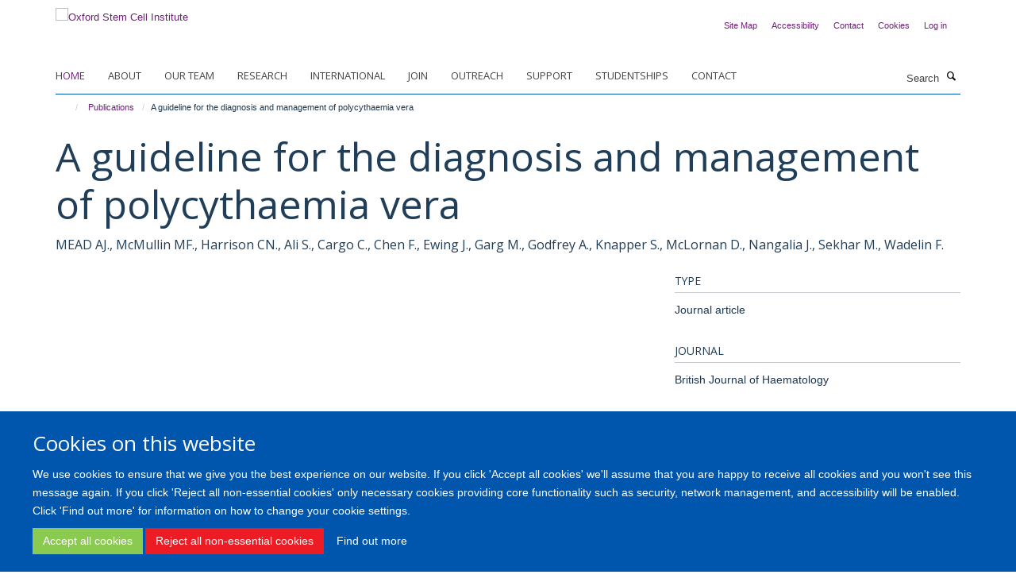

--- FILE ---
content_type: text/html;charset=utf-8
request_url: https://www.stemcells.ox.ac.uk/publications/916008
body_size: 6338
content:
<!doctype html>
<html xmlns="http://www.w3.org/1999/xhtml" lang="en" xml:lang="en">

    <head><base href="https://www.stemcells.ox.ac.uk/publications/916008/" />
        <meta charset="utf-8" />
        <meta name="viewport" content="width=device-width, initial-scale=1.0" />
        <meta name="apple-mobile-web-app-capable" content="yes" />
        <meta name="apple-mobile-web-app-title" content="Haiku" />
        
        <meta http-equiv="Content-Type" content="text/html; charset=utf-8" /><meta name="citation_title" content="A guideline for the diagnosis and management of polycythaemia vera" /><meta name="citation_author" content="MEAD AJ." /><meta name="citation_author" content="McMullin MF." /><meta name="citation_author" content="Harrison CN." /><meta name="citation_author" content="Ali S." /><meta name="citation_author" content="Cargo C." /><meta name="citation_author" content="Chen F." /><meta name="citation_author" content="Ewing J." /><meta name="citation_author" content="Garg M." /><meta name="citation_author" content="Godfrey A." /><meta name="citation_author" content="Knapper S." /><meta name="citation_author" content="McLornan D." /><meta name="citation_author" content="Nangalia J." /><meta name="citation_author" content="Sekhar M." /><meta name="citation_author" content="Wadelin F." /><meta name="citation_publication_date" content="2018/11/27" /><meta name="citation_journal_title" content="British Journal of Haematology" /><meta name="og:title" content="A guideline for the diagnosis and management of polycythaemia vera" /><meta name="og:url" content="https://www.stemcells.ox.ac.uk/publications/916008" /><meta name="twitter:card" content="summary" /><meta name="twitter:title" content="A guideline for the diagnosis and management of polycythaemia vera" /><meta name="generator" content="Plone - http://plone.org" /><meta itemprop="url" content="https://www.stemcells.ox.ac.uk/publications/916008" /><title>A guideline for the diagnosis and management of polycythaemia vera — Oxford Stem Cell Institute</title>
        
        
        
        
        
    <link rel="stylesheet" type="text/css" media="screen" href="https://www.stemcells.ox.ac.uk/portal_css/Turnkey%20Theme/resourcecollective.cookielawcookielaw-cachekey-bcc7472e60763e8d4000841518c11084.css" /><link rel="stylesheet" type="text/css" href="https://www.stemcells.ox.ac.uk/portal_css/Turnkey%20Theme/themebootstrapcssselect2-cachekey-67f32a8ab5ede44185bfbd92e9c06a47.css" /><link rel="stylesheet" type="text/css" href="https://www.stemcells.ox.ac.uk/portal_css/Turnkey%20Theme/themebootstrapcssmagnific.popup-cachekey-808f8efd8c1fd7794825c121d5c49eac.css" /><link rel="stylesheet" type="text/css" media="screen" href="https://www.stemcells.ox.ac.uk/portal_css/Turnkey%20Theme/resourcecollective.covercsscover-cachekey-491b735bf11edc9b70c1501d7f654820.css" /><link rel="stylesheet" type="text/css" media="screen" href="https://www.stemcells.ox.ac.uk/portal_css/Turnkey%20Theme/resourcehaiku.coveroverlays-cachekey-1cb45cf5eff7b523ede809bf15a147d8.css" /><link rel="stylesheet" type="text/css" href="https://www.stemcells.ox.ac.uk/portal_css/Turnkey%20Theme/resourcehaiku.coverhaiku.chooser-cachekey-33712ee08209c674d73150cde25685a2.css" /><link rel="stylesheet" type="text/css" href="https://www.stemcells.ox.ac.uk/portal_css/Turnkey%20Theme/resourcehaiku.widgets.imagehaiku.image.widget-cachekey-a1733f68898560b9d61e584e25a910c1.css" /><link rel="stylesheet" type="text/css" media="screen" href="https://www.stemcells.ox.ac.uk/++resource++haiku.core.vendor/prism.min.css" /><link rel="canonical" href="https://www.stemcells.ox.ac.uk/publications/916008" /><link rel="search" href="https://www.stemcells.ox.ac.uk/@@search" title="Search this site" /><link rel="shortcut icon" type="image/x-icon" href="https://www.stemcells.ox.ac.uk/favicon.ico?v=7b7b2b66-d6ea-11f0-abb7-1fa974886a3c" /><link rel="apple-touch-icon" href="https://www.stemcells.ox.ac.uk/apple-touch-icon.png?v=7b7b2b67-d6ea-11f0-abb7-1fa974886a3c" /><script type="text/javascript" src="https://www.stemcells.ox.ac.uk/portal_javascripts/Turnkey%20Theme/resourcecollective.cookielawcookielaw_disabler-cachekey-d780dad514bf90052936f7b61f75430b.js"></script><script type="text/javascript" src="https://www.stemcells.ox.ac.uk/portal_javascripts/Turnkey%20Theme/themebootstrapjsvendorrespond-cachekey-91b96f472fe311a7d10e5704c60b175b.js"></script><script type="text/javascript" src="https://www.stemcells.ox.ac.uk/portal_javascripts/Turnkey%20Theme/resourceplone.app.jquery-cachekey-b0c695ff6645139b5f3ba7f7739f3aec.js"></script><script type="text/javascript" src="https://www.stemcells.ox.ac.uk/portal_javascripts/Turnkey%20Theme/++theme++bootstrap/js/vendor/bootstrap.js"></script><script type="text/javascript" src="https://www.stemcells.ox.ac.uk/portal_javascripts/Turnkey%20Theme/themebootstrapjspluginsvendorjquery.trunk8-cachekey-b65fbd68d00192886b0c5307b28ae7d7.js"></script><script type="text/javascript" src="https://www.stemcells.ox.ac.uk/portal_javascripts/Turnkey%20Theme/plone_javascript_variables-cachekey-b45469834e2a7cbbb0010957bedb20b9.js"></script><script type="text/javascript" src="https://www.stemcells.ox.ac.uk/portal_javascripts/Turnkey%20Theme/resourceplone.app.jquerytools-cachekey-e0d9efa45f3289d890f3d36741bf3c2d.js"></script><script type="text/javascript" src="https://www.stemcells.ox.ac.uk/portal_javascripts/Turnkey%20Theme/mark_special_links-cachekey-c0fecd5821b78286c047f19c2b92819e.js"></script><script type="text/javascript" src="https://www.stemcells.ox.ac.uk/portal_javascripts/Turnkey%20Theme/resourceplone.app.discussion.javascriptscomments-cachekey-c4a95c621f5115a02b8f74589fe08b6f.js"></script><script type="text/javascript" src="https://www.stemcells.ox.ac.uk/portal_javascripts/Turnkey%20Theme/themebootstrapjspluginsvendorselect2-cachekey-57f41eb70f10e1d3bf43ff898d3d00bf.js"></script><script type="text/javascript" src="https://www.stemcells.ox.ac.uk/portal_javascripts/Turnkey%20Theme/++theme++bootstrap/js/plugins/vendor/jquery.html5-placeholder-shim.js"></script><script type="text/javascript" src="https://www.stemcells.ox.ac.uk/portal_javascripts/Turnkey%20Theme/++theme++bootstrap/js/vendor/hammer.js"></script><script type="text/javascript" src="https://www.stemcells.ox.ac.uk/portal_javascripts/Turnkey%20Theme/themebootstrapjspluginshaikujquery.navigation-portlets-cachekey-fd7fe7992e2661d44c746568dd2de036.js"></script><script type="text/javascript" src="https://www.stemcells.ox.ac.uk/portal_javascripts/Turnkey%20Theme/themebootstrapjspluginsvendormasonry-cachekey-9a6006097fd4e8fb354b70dc6126f109.js"></script><script type="text/javascript" src="https://www.stemcells.ox.ac.uk/portal_javascripts/Turnkey%20Theme/themebootstrapjspluginsvendorimagesloaded-cachekey-1ab1e274e62cdcd24e23e08fcfb83eb6.js"></script><script type="text/javascript" src="https://www.stemcells.ox.ac.uk/portal_javascripts/Turnkey%20Theme/++theme++bootstrap/js/plugins/vendor/jquery.lazysizes.js"></script><script type="text/javascript" src="https://www.stemcells.ox.ac.uk/portal_javascripts/Turnkey%20Theme/++theme++bootstrap/js/plugins/vendor/jquery.magnific.popup.js"></script><script type="text/javascript" src="https://www.stemcells.ox.ac.uk/portal_javascripts/Turnkey%20Theme/themebootstrapjspluginsvendorjquery.toc-cachekey-bcaf9f11406084282dc854a5101e2d58.js"></script><script type="text/javascript" src="https://www.stemcells.ox.ac.uk/portal_javascripts/Turnkey%20Theme/++theme++bootstrap/js/turnkey-various.js"></script><script type="text/javascript" src="https://www.stemcells.ox.ac.uk/portal_javascripts/Turnkey%20Theme/resourcecollective.coverjsmain-cachekey-57b1ee1481c57ac71026115f16ed46e0.js"></script><script type="text/javascript" src="https://www.stemcells.ox.ac.uk/portal_javascripts/Turnkey%20Theme/resourcehaiku.feedback.jsjquery.validate-cachekey-4fb202cd35fc5aa13ffbc44e1ec957c9.js"></script><script type="text/javascript" src="https://www.stemcells.ox.ac.uk/portal_javascripts/Turnkey%20Theme/resourcecollective.cookielawcookielaw_banner-cachekey-a90b07790507a2e168a63ccc273a1c4e.js"></script><script type="text/javascript">
        jQuery(function($){
            if (typeof($.datepicker) != "undefined"){
              $.datepicker.setDefaults(
                jQuery.extend($.datepicker.regional[''],
                {dateFormat: 'mm/dd/yy'}));
            }
        });
        </script><script async="" src="https://www.googletagmanager.com/gtag/js?id=UA-62432306-1"></script><script>
  window.dataLayer = window.dataLayer || [];
  function gtag(){dataLayer.push(arguments);}
  gtag('js', new Date());

  gtag('config', 'UA-62432306-1', { 'anonymize_ip': true });
  gtag('config', 'G-T0M15QD7M9');
  gtag('config', 'G-FC2YQ5WT6M');
</script><script async="" src="https://www.googletagmanager.com/gtag/js?id=G-9074YDTEG8"></script><script>
window.dataLayer = window.dataLayer || [];
function gtag(){dataLayer.push(arguments);}
gtag('js', new Date());
gtag('config', 'G-9074YDTEG8');
</script>
    <link href="https://www.stemcells.ox.ac.uk/++theme++sublime-endeavour/screen.css" rel="stylesheet" />
  
    <link href="https://www.stemcells.ox.ac.uk/++theme++sublime-endeavour/style.css" rel="stylesheet" />
  <style type="text/css" class="extra-css" id="global-extra-css">/* Force images on symposium pages to 150px width */
div#d526e132-530d-4f40-8526-2246d11f1369 img {
    max-width: 200px!important;
}

div#d526e132-530d-4f40-8526-2246d11f1369 img:after {
    content: 'fff';
}

div#eb45f720-be2c-44c5-bf1e-5534490887df img {
    max-width: 200px!important;
}

/* end force images */</style></head>

    <body class="template-view portaltype-publication site-Plone section-publications subsection-916008 userrole-anonymous no-toolbar mount-050" dir="ltr"><div id="cookienotification">

    <div class="container">
    
        <div class="row">
        
            <div class="col-md-12">
                <h2>
                    Cookies on this website
                </h2>
                
            </div>
        
            <div class="col-md-12">
                <p>
                    We use cookies to ensure that we give you the best experience on our website. If you click 'Accept all cookies' we'll assume that you are happy to receive all cookies and you won't see this message again. If you click 'Reject all non-essential cookies' only necessary cookies providing core functionality such as security, network management, and accessibility will be enabled. Click 'Find out more' for information on how to change your cookie settings.
                </p>
                
            </div>
    
            <div class="col-md-12">
                <a class="btn btn-success cookie-continue" href="https://www.stemcells.ox.ac.uk/@@enable-cookies?&amp;came_from=https://www.stemcells.ox.ac.uk/publications/916008">Accept all cookies</a>
                <a class="btn btn-danger cookie-disable" href="https://www.stemcells.ox.ac.uk/@@disable-cookies?came_from=https://www.stemcells.ox.ac.uk/publications/916008">Reject all non-essential cookies</a>
                <a class="btn btn-info cookie-more" href="https://www.stemcells.ox.ac.uk/cookies">Find out more</a>
            </div> 
            
        </div>
    
    </div>
     
</div><div id="site-wrapper" class="container-fluid">

            <div class="modal fade" id="modal" tabindex="-1" role="dialog" aria-hidden="true"></div>

            

            

            <div id="site-header" class="container">

                <div id="site-status"></div>

                

                <header class="row">
                    <div class="col-xs-10 col-sm-6">
                        <a id="primary-logo" title="Oxford Stem Cell Institute" href="https://www.stemcells.ox.ac.uk"><img src="https://www.stemcells.ox.ac.uk/images/logo/osci-web-logo-thin.jpg" alt="Oxford Stem Cell Institute" /></a>
                    </div>
                    <div class="col-sm-6 hidden-xs">
                        <div class="heading-spaced">
                            <div id="site__secondary-logo">
                                
        <img src="https://www.stemcells.ox.ac.uk/images/logo/oxford-logo.png" alt="" class="img-responsive logo-secondary" />
    
                            </div>
                            <div id="site-actions">

        <ul class="list-unstyled list-inline text-right">
    
            
    
            
                
                    <li id="siteaction-sitemap">
                        <a href="https://www.stemcells.ox.ac.uk/sitemap" title="" accesskey="3">Site Map</a>
                    </li>
                
            
            
                
                    <li id="siteaction-accessibility">
                        <a href="https://www.stemcells.ox.ac.uk/accessibility" title="" accesskey="0">Accessibility</a>
                    </li>
                
            
            
                
                    <li id="siteaction-contact">
                        <a href="https://www.stemcells.ox.ac.uk/contact" title="" accesskey="9">Contact</a>
                    </li>
                
            
            
                
                    <li id="siteaction-cookie-policy">
                        <a href="https://www.stemcells.ox.ac.uk/cookies" title="" accesskey="">Cookies</a>
                    </li>
                
            
            
                
                    <li id="siteaction-login">
                        <a href="https://www.stemcells.ox.ac.uk/Shibboleth.sso/Login?target=https://www.stemcells.ox.ac.uk/shibboleth_loggedin?came_from=https://www.stemcells.ox.ac.uk/publications/916008" title="" accesskey="">Log in</a>
                    </li>
                
            
    
        </ul>
    </div>
                        </div>
                    </div>
                    <div class="col-xs-2 visible-xs">
                        <a href="#mmenu" role="button" class="btn btn-default" aria-label="Toggle menu">
                            <i class="glyphicon glyphicon-menu"></i>
                        </a>
                    </div>
                </header>

                <nav role="navigation">
                    <div class="row">
                        <div class="col-sm-10">
                            <div id="site-bar" class="collapse navbar-collapse">

	    <ul class="nav navbar-nav">

            

	            <li class="dropdown active" id="portaltab-index_html">
	                <a href="https://www.stemcells.ox.ac.uk" title="" data-toggle="">Home</a>
                    
	            </li>

            
            

	            <li class="dropdown" id="portaltab-about">
	                <a href="https://www.stemcells.ox.ac.uk/about" title="" data-toggle="" data-hover="dropdown">About</a>
                    <ul class="dropdown-menu" role="menu">
                        
                            <li>
                                <a href="https://www.stemcells.ox.ac.uk/about/governance" title="">Governance</a>
                            </li>
                        
                        
                            <li>
                                <a href="https://www.stemcells.ox.ac.uk/about/partners" title="">Partners</a>
                            </li>
                        
                        
                            <li>
                                <a href="https://www.stemcells.ox.ac.uk/about/sponsorship" title="">Sponsorship</a>
                            </li>
                        
                    </ul>
	            </li>

            
            

	            <li class="dropdown" id="portaltab-team">
	                <a href="https://www.stemcells.ox.ac.uk/team" title="" data-toggle="">Our team</a>
                    
	            </li>

            
            

	            <li class="dropdown" id="portaltab-research">
	                <a href="https://www.stemcells.ox.ac.uk/research" title="" data-toggle="">Research</a>
                    
	            </li>

            
            

	            <li class="dropdown" id="portaltab-international">
	                <a href="https://www.stemcells.ox.ac.uk/international" title="" data-toggle="">International</a>
                    
	            </li>

            
            

	            <li class="dropdown" id="portaltab-join">
	                <a href="https://www.stemcells.ox.ac.uk/join" title="" data-toggle="">Join</a>
                    
	            </li>

            
            

	            <li class="dropdown" id="portaltab-outreach">
	                <a href="https://www.stemcells.ox.ac.uk/outreach" title="" data-toggle="">Outreach</a>
                    
	            </li>

            
            

	            <li class="dropdown" id="portaltab-support">
	                <a href="https://www.stemcells.ox.ac.uk/support" title="" data-toggle="">Support</a>
                    
	            </li>

            
            

	            <li class="dropdown" id="portaltab-studentships">
	                <a href="https://www.stemcells.ox.ac.uk/studentships" title="" data-toggle="">Studentships</a>
                    
	            </li>

            
            

	            <li class="dropdown" id="portaltab-contact">
	                <a href="https://www.stemcells.ox.ac.uk/contact" title="" data-toggle="">Contact</a>
                    
	            </li>

            

            

	    </ul>

    </div>
                        </div>
                        <div class="col-sm-2">
                            <form action="https://www.stemcells.ox.ac.uk/@@search" id="site-search" class="form-inline" role="form">
                                <div class="input-group">
                                    <label class="sr-only" for="SearchableText">Search</label>
                                    <input type="text" class="form-control" name="SearchableText" id="SearchableText" placeholder="Search" />
                                    <span class="input-group-btn">
                                        <button class="btn" type="submit" aria-label="Search"><i class="glyphicon-search"></i></button>
                                    </span>
                                </div>
                            </form>
                        </div>
                    </div>
                </nav>

                <div class="container">
                    <div class="row">
                        <div class="col-md-12">
                            <ol class="breadcrumb" id="site-breadcrumbs"><li><a title="Home" href="https://www.stemcells.ox.ac.uk"><span class="glyphicon glyphicon-home"></span></a></li><li><a href="https://www.stemcells.ox.ac.uk/publications">Publications</a></li><li class="active">A guideline for the diagnosis and management of polycythaemia vera</li></ol>
                        </div>
                    </div>
                </div>

            </div>

            <div id="content" class="container ">

                            

                            

            

        <div itemscope="" itemtype="http://schema.org/Thing">

            <meta itemprop="url" content="https://www.stemcells.ox.ac.uk/publications/916008" />

            
                <div id="above-page-header">
    

</div>
            

            
                
                
                    
                        <div class="page-header">
                            <div class="row">
                                    
                                <div class="col-xs-12 col-sm-12">
                                    
                                    
                                        <h1>
                                            <span itemprop="name">A guideline for the diagnosis and management of polycythaemia vera</span>
                                            <small>
                                                
                                            </small>
                                        </h1>
                                    
                                    
                                    
                    <div id="below-page-title">
</div>
                    <h5 style="margin:10px 0">MEAD AJ., McMullin MF., Harrison CN., Ali S., Cargo C., Chen F., Ewing J., Garg M., Godfrey A., Knapper S., McLornan D., Nangalia J., Sekhar M., Wadelin F.</h5>
                
                                    
                                </div>
                                    
                                
                                            
                            </div>
                        </div>
                    
                    
                    
                    
                 
            

            
                <div id="below-page-header"></div>
            

            
                <div id="above-page-content"></div>
            

            
                <div class="row">
        
                    <div id="site-content" class="col-sm-8">

                        

                            
                                
                            

                            
                                
                            

                            
                                
                                    
                                
                            
            
                            <div class="row">
                                <div id="site-content-body" class="col-sm-12">
            
                                    
                
                    
                    
                    
                
                                    
                                </div>
            
                                
            
                            </div>
            
                            
                    

                    
                
                        
        
                    </div>
        
                    <div class="site-sidebar col-sm-4">
        
                        <div id="aside-page-content"></div>
              
                        

                    

                    
                        <h5 class="publication-lead">Type</h5>
                        <p>Journal article</p>
                    

                    
                        <h5 class="publication-lead">Journal</h5>
                        <p>British Journal of Haematology</p>
                    

                    

                    

                    
                        <h5 class="publication-lead">Publisher</h5>
                        <p>Wiley</p>
                    

                    
                        <h5 class="publication-lead">Publication Date</h5>
                        <p>27/11/2018</p>
                    

                    

                    

                    

                    

                    

                
        
                    </div>
        
                </div>
            

            
                <div id="below-page-content"></div>
            
            
        </div>

    

        
                        </div>

            <footer id="site-footer" class="container" itemscope="" itemtype="http://schema.org/WPFooter">
        <hr />
        





    <div class="row" style="margin-bottom:20px">

        <div class="col-md-4">
            
        </div>

        <div class="col-md-8">
            
            
                <ul id="footer-nav" class="list-inline">
                    
                        <li>
                            <a href="https://compliance.admin.ox.ac.uk/submit-foi" target="_blank" rel="noopener">Freedom of Information</a>
                        </li>
                    
                    
                        <li>
                            <a href="https://compliance.admin.ox.ac.uk/" target="_blank" rel="noopener">Privacy Policy</a>
                        </li>
                    
                    
                        <li>
                            <a href="http://www.ox.ac.uk/legal" target="_blank" rel="noopener">Copyright</a>
                        </li>
                    
                    
                        <li>
                            <a href="/accessibility-statement" rel="noopener">Accessibility</a>
                        </li>
                    
                    
                        <li>
                            <a href="https://www.medsci.ox.ac.uk/" target="_blank" rel="noopener">Medical Science Division</a>
                        </li>
                    
                    
                        <li>
                            <a href="http://www.ox.ac.uk/" target="_blank" rel="noopener">Oxford University</a>
                        </li>
                    
                </ul>
            
        </div>
    </div>





    <div id="site-actions-footer" class="visible-xs-block" style="margin:20px 0">

        <ul class="list-unstyled list-inline text-center">

            
                
                    <li id="siteaction-sitemap">
                        <a href="https://www.stemcells.ox.ac.uk/sitemap" title="Site Map" accesskey="3">Site Map</a>
                    </li>
                
            
            
                
                    <li id="siteaction-accessibility">
                        <a href="https://www.stemcells.ox.ac.uk/accessibility" title="Accessibility" accesskey="0">Accessibility</a>
                    </li>
                
            
            
                
                    <li id="siteaction-contact">
                        <a href="https://www.stemcells.ox.ac.uk/contact" title="Contact" accesskey="9">Contact</a>
                    </li>
                
            
            
                
                    <li id="siteaction-cookie-policy">
                        <a href="https://www.stemcells.ox.ac.uk/cookies" title="Cookies" accesskey="">Cookies</a>
                    </li>
                
            
            
                
                    <li id="siteaction-login">
                        <a href="https://www.stemcells.ox.ac.uk/Shibboleth.sso/Login?target=https://www.stemcells.ox.ac.uk/shibboleth_loggedin?came_from=https://www.stemcells.ox.ac.uk/publications/916008" title="Log in" accesskey="">Log in</a>
                    </li>
                
            

        </ul>
    </div>









    </footer>

        </div><div id="haiku-mmenu">

            <nav id="mmenu" data-counters="true" data-searchfield="true" data-title="Menu" data-search="true">
                <ul>
                    <li>


    <a href="https://www.stemcells.ox.ac.uk/about" class="state-published" title="">
        <span>About</span>
    </a>

<ul>
<li>


    <a href="https://www.stemcells.ox.ac.uk/about/vision" class="state-published" title="">
        <span>Vision</span>
    </a>

</li>
<li>


    <a href="https://www.stemcells.ox.ac.uk/about/governance" class="state-published" title="">
        <span>Governance</span>
    </a>

</li>
<li>


    <a href="https://www.stemcells.ox.ac.uk/about/partners" class="state-published" title="The Oxford Stem Cell Institute has a close relationship with key centres across the Oxford stem cell landscape.">
        <span>Partners</span>
    </a>

</li>
<li>


    <a href="https://www.stemcells.ox.ac.uk/about/sponsorship" class="state-published" title="The Oxford stem cell Institute gratefully acknowledges support from sponsors who support our activities.">
        <span>Sponsorship</span>
    </a>

</li>

</ul>
</li>
<li>


    <a href="https://www.stemcells.ox.ac.uk/team" class="state-published" title="">
        <span>Our team</span>
    </a>

</li>
<li>


    <a href="https://www.stemcells.ox.ac.uk/research" class="state-published" title="">
        <span>Research</span>
    </a>

<ul>
<li>


    <a href="https://www.stemcells.ox.ac.uk/research/embryonic-and-induced-pluripotent-stem-cells" class="state-published" title="">
        <span>Embryonic and induced Pluripotent Stem Cells</span>
    </a>

</li>
<li>


    <a href="https://www.stemcells.ox.ac.uk/research/adult-stem-cells" class="state-published" title="">
        <span>Adult Stem Cells</span>
    </a>

</li>
<li>


    <a href="https://www.stemcells.ox.ac.uk/research/haematopietic" class="state-published" title="">
        <span>Haematopietic</span>
    </a>

</li>
<li>


    <a href="https://www.stemcells.ox.ac.uk/research/cancer-stem-cells" class="state-published" title="">
        <span>Cancer Stem Cells</span>
    </a>

</li>
<li>


    <a href="https://www.stemcells.ox.ac.uk/research/neuroscience" class="state-published" title="">
        <span>Neuroscience</span>
    </a>

</li>
<li>


    <a href="https://www.stemcells.ox.ac.uk/research/heart" class="state-published" title="">
        <span>Heart</span>
    </a>

</li>
<li>


    <a href="https://www.stemcells.ox.ac.uk/research/medicinal-chemistry" class="state-published" title="">
        <span>Medicinal Chemistry</span>
    </a>

</li>
<li>


    <a href="https://www.stemcells.ox.ac.uk/research/immunology" class="state-published" title="">
        <span>Immunology</span>
    </a>

</li>
<li>


    <a href="https://www.stemcells.ox.ac.uk/research/development-biology" class="state-published" title="">
        <span>Development Biology</span>
    </a>

</li>

</ul>
</li>
<li>


    <a href="https://www.stemcells.ox.ac.uk/international" class="state-published" title="">
        <span>International</span>
    </a>

</li>
<li>


    <a href="https://www.stemcells.ox.ac.uk/join" class="state-published" title="">
        <span>Join</span>
    </a>

<ul>
<li>


    <a href="https://www.stemcells.ox.ac.uk/join/join" class="state-published" title="">
        <span>Join</span>
    </a>

</li>

</ul>
</li>
<li>


    <a href="https://www.stemcells.ox.ac.uk/outreach" class="state-published" title="">
        <span>Outreach</span>
    </a>

</li>
<li>


    <a href="https://www.stemcells.ox.ac.uk/support" class="state-published" title="">
        <span>Support</span>
    </a>

</li>
<li>


    <a href="https://www.stemcells.ox.ac.uk/studentships" class="state-published" title="">
        <span>Studentships</span>
    </a>

</li>
<li>


    <a href="https://www.stemcells.ox.ac.uk/contact" class="state-published" title="">
        <span>Contact</span>
    </a>

<ul>
<li>


    <a href="https://www.stemcells.ox.ac.uk/contact/contact-form" class="state-published" title="">
        <span>Contact Form</span>
    </a>

</li>

</ul>
</li>

                </ul>
            </nav>

            <script type="text/javascript">
                $(document).ready(function() {
                    var menu = $("#mmenu");
                    menu.mmenu({
                        navbar: {title: menu.data("title")},
                        counters: menu.data("counters"),
                        searchfield: menu.data("search") ? {"resultsPanel": true} : {},
                        navbars: menu.data("search") ? {"content": ["searchfield"]} : {}
                    });
                    // fix for bootstrap modals
                    // http://stackoverflow.com/questions/35038146/bootstrap-modal-and-mmenu-menu-clashing
                    $(".mm-slideout").css("z-index", "auto");
                });
            </script>

         </div>
        <script type="text/javascript">$(document).ready(function(){
    console.log('ready');
    $.getScript('https://tools.ndm.ox.ac.uk/haiku_js/general.min.js', function(data) {
        console.log('got general.min.js');
    });
});</script>
    
    
      <script type="text/javascript" src="https://www.stemcells.ox.ac.uk/++resource++haiku.core.vendor/prism.min.js"></script>
    
  

    <script type="text/javascript">
        function deleteAllCookies() {
            var cookies = document.cookie.split("; ");
            for (var c = 0; c < cookies.length; c++) {
                if (!HAIKU_ALLOWED_COOKIES.some(v => cookies[c].includes(v))) {
                    var d = window.location.hostname.split(".");
                    while (d.length > 0) {    
                        var cookieBase1 = encodeURIComponent(cookies[c].split(";")[0].split("=")[0]) + '=; expires=Thu, 01-Jan-1970 00:00:01 GMT; domain=' + d.join('.') + '; path=';
                        var cookieBase2 = encodeURIComponent(cookies[c].split(";")[0].split("=")[0]) + '=; expires=Thu, 01-Jan-1970 00:00:01 GMT; domain=.' + d.join('.') + '; path=';
                        var p = location.pathname.split('/');
                        document.cookie = cookieBase1 + '/';
                        document.cookie = cookieBase2 + '/';
                        while (p.length > 0) {
                            document.cookie = cookieBase1 + p.join('/');
                            document.cookie = cookieBase2 + p.join('/');
                            p.pop();
                        };
                        d.shift();
                    }
                }
            }
        };
        if (!(document.cookie.includes('haiku_cookies_enabled'))) {
            deleteAllCookies();
        }
    </script>
    
</body>

</html>

--- FILE ---
content_type: text/css
request_url: https://www.stemcells.ox.ac.uk/++theme++sublime-endeavour/screen.css
body_size: 6030
content:
@import url(//fonts.googleapis.com/css?family=Open+Sans);.clearfix:before,.clearfix:after {content: " ";display: table;}.clearfix:after {clear: both;}.center-block {display: block;margin-left: auto;margin-right: auto;}.pull-right {float: right !important;}.pull-left {float: left !important;}.hide {display: none !important;}.show {display: block !important;}.invisible {visibility: hidden;}.text-hide {font: 0/0 a;color: transparent;text-shadow: none;background-color: transparent;border: 0;}.hidden {display: none !important;}.affix {position: fixed;}@-ms-viewport {width: device-width;}.visible-xs {display: none !important;}.visible-sm {display: none !important;}.visible-md {display: none !important;}.visible-lg {display: none !important;}.visible-xs-block,.visible-xs-inline,.visible-xs-inline-block,.visible-sm-block,.visible-sm-inline,.visible-sm-inline-block,.visible-md-block,.visible-md-inline,.visible-md-inline-block,.visible-lg-block,.visible-lg-inline,.visible-lg-inline-block {display: none !important;}.visible-print {display: none !important;}.visible-print-block {display: none !important;}.visible-print-inline {display: none !important;}.visible-print-inline-block {display: none !important;}body.mceContentBody h1,body.mceContentBody h2,body.mceContentBody h3,body.mceContentBody h4,body.mceContentBody h5,body.mceContentBody h6 {font-style: normal;font-weight: 300;line-height: 1.4;margin-bottom: 0.5rem;margin-top: 0.2rem;text-rendering: optimizeLegibility;}html,body {font-size: 13px;}body {color: #1d3850;font-family: Verdana, arial, sans-serif;}span.figure span.image-caption,figure figcaption {background: #0055AD;}::-moz-selection {background: #fefeca;}::selection {background: #fefeca;}h1,.heading-1 {font-size: 3.84615rem;}h2,.heading-2 {font-size: 2.84615rem;}h3,.heading-3 {font-size: 2.15385rem;}h4,.heading-4 {font-size: 1.61538rem;}h5,.heading-5 {font-size: 1.23077rem;}h6,.heading-6 {font-size: 1rem;}h1,h2,h3,h4,h5,h6,.heading-1,.heading-2,.heading-3,.heading-4,.heading-5,.heading-6 {color: #203e58;font-family: "Open Sans", helvetica, arial, sans-serif;}p,li {color: #1d3850;}blockquote {color: #0055AD;}blockquote span {color: #0055AD;font-family: Verdana, arial, sans-serif;}a {color: #6F2078;}a:hover,a:active,a:focus {color: #5c1b64;}.details,.detail {color: #B6BCBE;}.rich-text h1 {font-size: 1.92308rem;}.rich-text h2 {font-size: 1.42308rem;}.rich-text h3 {font-size: 1.4359rem;}.rich-text h4 {font-size: 1.07692rem;}.rich-text h5 {font-size: 0.82051rem;}.rich-text h6 {font-size: 0.66667rem;}.alert-success {background-color: #f3f9ed;border-color: #d9eec5;color: #8BCA50;}.alert-success hr {border-top-color: #cce8b2;}.alert-success .alert-link {color: #71b136;}.alert-info {background-color: #7abbff;border-color: #47a1ff;color: #0055AD;}.alert-info hr {border-top-color: #2e94ff;}.alert-info .alert-link {color: #003c7a;}.alert-warning {background-color: #fff6f0;border-color: #ffd9bd;color: #FF8024;}.alert-warning hr {border-top-color: #ffcaa4;}.alert-warning .alert-link {color: #f06500;}.alert-danger {background-color: #fcd9da;border-color: #f8aaad;color: #ed1c24;}.alert-danger hr {border-top-color: #f69296;}.alert-danger .alert-link {color: #c61017;}.box-plain h2,.box-plain .heading-2 {font-family: "Open Sans", helvetica, arial, sans-serif;font-size: 1.53846rem;text-transform: uppercase;}.box-border-left,.box-border-right,.box-border-both {border-color: #0055AD;}.box-featured {background-color: #edf4fa;}#site-breadcrumbs li > a:hover {color: #0055AD;}.btn-secondary {transition: all 0.3s ease;background: #fff;border-color: #fff;border-bottom-right-radius: 0;border-top-right-radius: 0;border-right-width: 2px \9;color: #0055AD;font-size: 0.92308rem;margin: 0.76923rem 0;padding-right: 1.23077rem;position: relative;text-shadow: none;border-bottom-left-radius: 0px;border-top-left-radius: 0px;}.btn-secondary::after {transition: all 0.3s ease;content: "";position: absolute;top: 48.5%;margin-top: -1.15385rem;border-top: 1.15385rem solid transparent;border-bottom: 1.23077rem solid transparent;border-left: 1.15385rem solid;right: -1.23077rem;}.btn-secondary::after {z-index: 2;border-left-color: #fff;}.btn-secondary:hover {background: #1487ff;border-color: #1487ff;color: #fff;}.btn-secondary:hover::after {border-left-color: #1487ff;}.haiku-slideshow .btn-secondary:hover {transition: all 0.3s ease;background: #fff;border-color: #fff;border-bottom-right-radius: 0;border-top-right-radius: 0;border-right-width: 2px \9;color: #0055AD;font-size: 0.92308rem;margin: 0.76923rem 0;padding-right: 1.23077rem;position: relative;text-shadow: none;border-bottom-left-radius: 0px;border-top-left-radius: 0px;}.haiku-slideshow .btn-secondary:hover::after {transition: all 0.3s ease;content: "";position: absolute;top: 48.5%;margin-top: -1.15385rem;border-top: 1.15385rem solid transparent;border-bottom: 1.23077rem solid transparent;border-left: 1.15385rem solid;right: -1.23077rem;}.haiku-slideshow .btn-secondary:hover::after {z-index: 2;border-left-color: #fff;}.haiku-slideshow .btn-secondary:hover:hover {background: #edf4fa;border-color: #edf4fa;color: #0055AD;}.haiku-slideshow .btn-secondary:hover:hover::after {border-left-color: #edf4fa;}.btn-default,.link-button {transition: all 0.3s ease;background-color: #0055AD;border-color: #0055AD;color: #fff;text-shadow: none;border-radius: 0px;}.btn-default:hover,.btn-default:focus,.link-button:hover,.link-button:focus {background-color: #2c689c;color: #fff;}.btn-default .caret,.link-button .caret {border-bottom-color: #fff !important;border-top-color: #fff !important;}.btn-primary {transition: all 0.3s ease;background: #0055AD;border-color: #0055AD;border-bottom-right-radius: 0;border-top-right-radius: 0;border-right-width: 2px \9;color: #fff;font-size: 0.92308rem;margin: 0.76923rem 0;padding-right: 1.23077rem;position: relative;text-shadow: none;border-bottom-left-radius: 0px;border-top-left-radius: 0px;}.btn-primary::after {transition: all 0.3s ease;content: "";position: absolute;top: 48.5%;margin-top: -1.15385rem;border-top: 1.15385rem solid transparent;border-bottom: 1.23077rem solid transparent;border-left: 1.15385rem solid;right: -1.23077rem;}.btn-primary::after {z-index: 2;border-left-color: #0055AD;}.btn-primary:hover {background: #2c689c;border-color: #2c689c;color: #fff;}.btn-primary:hover::after {border-left-color: #2c689c;}.btn-outline {transition: all 0.3s ease;background-color: transparent;border-color: #0055AD;color: #0055AD;text-shadow: none;border-radius: 0px;}.btn-outline:hover,.btn-outline:focus {background-color: transparent;border-color: #2c689c;color: #0055AD;}.btn-success {transition: all 0.3s ease;background-color: #8BCA50;border-color: #8BCA50;color: #fff;text-shadow: none;border-radius: 0px;}.btn-success:hover,.btn-success:focus {background-color: #2c689c;color: #fff;}.btn-success .caret {border-bottom-color: #fff !important;border-top-color: #fff !important;}.btn-info {transition: all 0.3s ease;background-color: #0055AD;border-color: #0055AD;color: #fff;text-shadow: none;border-radius: 0px;}.btn-info:hover,.btn-info:focus {background-color: #2c689c;color: #fff;}.btn-info .caret {border-bottom-color: #fff !important;border-top-color: #fff !important;}.btn-danger {transition: all 0.3s ease;background-color: #ed1c24;border-color: #ed1c24;color: #fff;text-shadow: none;border-radius: 0px;}.btn-danger:hover,.btn-danger:focus {background-color: #2c689c;color: #fff;}.btn-danger .caret {border-bottom-color: #fff !important;border-top-color: #fff !important;}.btn-warning {transition: all 0.3s ease;background-color: #FF8024;border-color: #FF8024;color: #fff;text-shadow: none;border-radius: 0px;}.btn-warning:hover,.btn-warning:focus {background-color: #2c689c;color: #fff;}.btn-warning .caret {border-bottom-color: #fff !important;border-top-color: #fff !important;}.load-more-button {transition: all 0.3s ease;background-color: #f8f8f8;border-color: #f8f8f8;color: #fff;text-shadow: none;border: 1px solid #ddd;color: #444;}.load-more-button:hover,.load-more-button:focus {background-color: #2c689c;color: #fff;}.load-more-button .caret {border-bottom-color: #fff !important;border-top-color: #fff !important;}#events-calendar .fc-event,#events-calendar .fc-event-dot {background-color: #0055AD;}#events-calendar .fc-event {border-color: #0055AD;}#events-calendar .fc-today {background-color: white;color: #0055AD;}#events-calendar .fc-day-grid .table-bordered .fc-day {border-right-color: #eeeeee;}#events-calendar .fc-body .fc-row {border-bottom-color: #eeeeee;}#events-calendar .fc-view .table-bordered .fc-day-header {border-bottom-color: #0055AD;}#events-calendar .fc-day-top .fc-day-number {color: #666;}.comment .commentDate {color: #B6BCBE;}#cookienotification {background: #0055AD;}#cookienotification .cookielaw-buttons a.cookie-continue {border-radius: 0px;color: #0055AD;}#cookienotification .cookielaw-buttons a.cookie-continue:hover {background: #edf4fa;}.tile-header h1,.tile-header h2,.tile-header h3,.tile-header h4,.tile-header h5,.tile-header h6,.tile-header .heading-1,.tile-header .heading-2,.tile-header .heading-3,.tile-header .heading-4,.tile-header .heading-5,.tile-header .heading-6 {color: #203e58;text-transform: uppercase;}.cover-richtext-tile.rich-text h1 {border: 0;font-family: "Open Sans", helvetica, arial, sans-serif;font-size: 3.84615rem;margin: 0 0 1.15385rem 0;padding-bottom: 0;padding-top: 0;text-transform: none;}.cover-list-tile .caption.caption-highlight {background-color: #0055AD;}.cover-col-background {background-color: #0055AD;}.tile-content .panel-default h3,.tile-content .panel-default .heading-3,.tile-header h3,.tile-header .heading-3 {font-size: 1.53846rem;}.cover-embed-tile .embed-description {background-color: #0055AD;}.dropzone {background: #edf4fa;border-color: #89b7de;}.dropzone .dz-message {color: #619fd3;}#haiku-feedback-tab a {background-color: #0055AD;font-family: Verdana, arial, sans-serif;}#haiku-feedback-tab a:hover {background-color: #003c7a;}.listing-item h4,.listing-item .media-heading {font-family: Verdana, arial, sans-serif;}.listing-filters {background-color: #edf4fa;border-color: #d9e8f4;}.form-control {background-color: #fff;border-color: #dfe1e4;border-radius: 0px;color: #171717;}.form-control:focus {border-color: #0055AD;box-shadow: none;outline: 0;}.form-control[disabled],.form-control[readonly],fieldset[disabled] .form-control {background-color: #dfe1e4;}/* Filters on haiku.software */#search-filters select.form-control {border-color: #0055AD;color: #0055AD;}/**
 * Easy form
 */.fieldPreview.orderable .fieldControls a {transition: all 0.3s ease;background-color: #0055AD;border-color: #0055AD;color: #fff;text-shadow: none;border-radius: 0px;}.fieldPreview.orderable .fieldControls a:hover,.fieldPreview.orderable .fieldControls a:focus {background-color: #2c689c;color: #fff;}.fieldPreview.orderable .fieldControls a .caret {border-bottom-color: #fff !important;border-top-color: #fff !important;}.fieldPreview.orderable .fieldControls a.schemaeditor-delete-field {transition: all 0.3s ease;background-color: #ed1c24;border-color: #ed1c24;color: #fff;text-shadow: none;}.fieldPreview.orderable .fieldControls a.schemaeditor-delete-field:hover,.fieldPreview.orderable .fieldControls a.schemaeditor-delete-field:focus {background-color: #2c689c;color: #fff;}.fieldPreview.orderable .fieldControls a.schemaeditor-delete-field .caret {border-bottom-color: #fff !important;border-top-color: #fff !important;}.form .extraActions #add-field button,.form .extraActions #add-fieldset button {transition: all 0.3s ease;background-color: #0055AD;border-color: #0055AD;color: #fff;text-shadow: none;border-radius: 0px;}.form .extraActions #add-field button:hover,.form .extraActions #add-field button:focus,.form .extraActions #add-fieldset button:hover,.form .extraActions #add-fieldset button:focus {background-color: #2c689c;color: #fff;}.form .extraActions #add-field button .caret,.form .extraActions #add-fieldset button .caret {border-bottom-color: #fff !important;border-top-color: #fff !important;}select.form-control,select {border-color: #dfe1e4;}/**
 * Select 2 styles
 */.select2-container .select2-selection {border-radius: 0px;border-color: #dfe1e4;}.select2-container.select2-container--open .select2-selection,.select2-container.select2-container--open .select2-dropdown {border-color: #0055AD;}body.subsection-test-table-gallery table.plain tr td p,body.subsection-test-table-gallery table.plain tr th p {font-family: Verdana, arial, sans-serif;}.mfp-figure figure figcaption .mfp-bottom-bar {background-color: #0055AD;}#contentchooser-content-show-button {background-color: #0055AD;font-family: Verdana, arial, sans-serif;}#contentchooser-content-show-button:hover {background-color: #003c7a;}#releases-accordion .release-title a {color: #002347;}#hero.hero--center {background-color: #0055AD;}.glyphicon-twitter-bird,.glyphicon-twitter,.glyphicon-twitter-x {background-color: transparent;}.glyphicon-facebook,.glyphicon-blog,.glyphicon-instagram,.glyphicon-linkedin,.glyphicon-flickr,.glyphicon-orcid,.glyphicon-soundcloud,.glyphicon-vimeo,.glyphicon-youtube,.glyphicon-calendar {background-color: #0055AD;}.carousel-control .glyphicon-chevron-left,.carousel-control .glyphicon-chevron-right {background-color: #0055AD;}.carousel-control .glyphicon-chevron-left:hover,.carousel-control .glyphicon-chevron-left:active,.carousel-control .glyphicon-chevron-left:focus,.carousel-control .glyphicon-chevron-right:hover,.carousel-control .glyphicon-chevron-right:active,.carousel-control .glyphicon-chevron-right:focus {background-color: #002347;}.glyphicon-calendar:hover,.glyphicon-calendar:active,.glyphicon-calendar:focus,.glyphicon-blog:hover,.glyphicon-blog:active,.glyphicon-blog:focus {background-color: #0055AD;}.social-media-icons .glyphicon-blog,.brand-icons .glyphicon-blog {background-color: #0055AD;}.social-media-icons .glyphicon-blog:hover,.brand-icons .glyphicon-blog:hover {background-color: #004894;}/* Haiku Voting */.rating-container .rating-stars {color: #0055AD;}span.figure small,figure small {background-color: transparent;color: #fff;}span.figure small.inverted,figure small.inverted {background-color: #0055AD;bottom: 0;padding: 5px 10px;right: 0;}/* Colors */.label-default,span[class*="label-state-"] {border-color: #0055AD;color: #0055AD;}.label-primary {background-color: #6F2078;}.label-primary[href]:hover,.label-primary[href]:focus {background-color: #4a1550;}.label-success {background-color: #8BCA50;}.label-success[href]:hover,.label-success[href]:focus {background-color: #71b136;}.label-info {background-color: #0055AD;}.label-info[href]:hover,.label-info[href]:focus {background-color: #003c7a;}.label-warning {background-color: #FF8024;}.label-warning[href]:hover,.label-warning[href]:focus {background-color: #f06500;}.label-danger {background-color: #ed1c24;}.label-danger[href]:hover,.label-danger[href]:focus {background-color: #c61017;}.label-state-private {background-color: #FF8024;}.label-state-private[href]:hover,.label-state-private[href]:focus {background-color: #f06500;}.label-state-expired {background-color: #ed1c24;}.label-state-expired[href]:hover,.label-state-expired[href]:focus {background-color: #c61017;}.row-bordered {border-bottom-color: #dfe1e4;}ul.media-list li.media .media-heading {font-family: Verdana, arial, sans-serif;}ul.small-list a {color: #727295;}ul.small-list li.active a {color: #0055AD;}ul.formTabs {background: #edf4fa;}ul.formTabs li {color: #619fd3;}ul.formTabs.selected {background: #0055AD;}ul.formTabs.selected::after {border-color: #0055AD transparent transparent transparent;}ul.small-list a {color: #B6BCBE;}ul.list-bordered li p {color: #B6BCBE;}.listing-item {border-bottom-color: #dfe1e4;}.list-scroll__control {background-color: rgba(0, 85, 173, 0.8);color: #fff;}.list-scroll__control:hover {background-color: #0055AD;color: #fff;}.masonry-grid h3 {border-bottom-color: #dfe1e4;}.mm-menu .mm-title,.mm-menu .mm-listview > li a:not(.mm-next) {color: #0055AD !important;}.mm-menu .mm-title {font-size: 1.23077rem !important;font-weight: bold !important;}.modal .modal-dialog .modal-content {border-radius: 0px;}.modal .modal-dialog .modal-title {font-family: Verdana, arial, sans-serif;}.modal .modal-body .modal-sidebar h4 {border-bottom-color: #c6cacf;font-family: "Open Sans", helvetica, arial, sans-serif;}.modal .modal-body::-webkit-scrollbar {background-color: #edf4fa;}.modal .modal-body::-webkit-scrollbar-track {background-color: #edf4fa;border-radius: 0px;}.modal .modal-body::-webkit-scrollbar-thumb {background-color: #89b7de;border-radius: 0px;}.navbar-inverse {background-color: #0055AD;border-color: transparent;}.pagination > li > a,.pagination > li > span {background-color: #edf4fa;border-radius: 0px;color: #75abd9;}.pagination > li.active > a,.pagination > li.active > span,.pagination > li.disabled > a,.pagination > li.disabled > span,.pagination > li > a:hover,.pagination > li > a:focus {background-color: #bdd7ed;color: #619fd3;}.list-accordion .panel-heading .panel-title {color: #B6BCBE;font-family: Verdana, arial, sans-serif;}.list-accordion .panel-heading .panel-title:hover {color: #B6BCBE;}.panel.panel-accordion .panel-heading .heading {color: #203e58;font-family: Verdana, arial, sans-serif;}.list-accordion .panel-collapse > .panel-body > .nav li a,.panel-collapse > .panel-body > .nav li a {color: #B6BCBE;}.site-sidebar .panel > .panel-heading {font-family: "Open Sans", helvetica, arial, sans-serif;}.site-sidebar .panel > .panel-heading,.tile-content .panel > .panel-heading {font-size: 1.53846rem;}#site-content-sidebar .panel-default .panel-heading,.tile-content .panel-default .panel-heading {text-transform: uppercase;}.job-accordion .panel {border-bottom-color: #dfe1e4;}.job-accordion .panel .panel-heading a.panel-title {color: #0055AD;}.panel.panel-accordion .panel-heading .heading a:active,.panel.panel-accordion .panel-heading .heading a:focus,.panel.panel-accordion .panel-heading .heading a:hover {color: #727295;}#edit-bar {background-color: #0055AD;}#edit-bar li.active a,#edit-bar li.open a,#edit-bar .dropdown-menu {background-color: #0067d1;}#edit-bar .dropdown-menu a:hover,#edit-bar .dropdown-menu a:focus {background-color: #0055AD;}#edit-bar .dropdown-menu .active.disabled a {background-color: #004894;}#edit-bar .dropdown-menu .dropdown-header {color: #003c7a;}.popover .popover-title {background-color: #0055AD;}.formTabs {border-bottom-color: #75abd9;}.formTabs a {color: #1c4466;}.formTabs a.selected {background-color: #edf4fa;}.navigation-portlet > ul > li > ul > li > a {color: #727295;}.portlet blockquote {background: #edf4fa;border-color: #0055AD;}.portlet h2,.portlet .heading-2 {border-bottom-color: #aaafb8;text-transform: uppercase;}.portlet h3,.portlet .heading-3 {font-family: "Open Sans", helvetica, arial, sans-serif;font-size: 1.53846rem;text-transform: uppercase;}.portlet-team .panel > .panel-heading {font-family: "Open Sans", helvetica, arial, sans-serif;font-size: 1.53846rem;}.portlet-team .medium-list li h5 {font-family: Verdana, arial, sans-serif;}.portlet-quickfacts p b {color: #0055AD;font-family: "Open Sans", helvetica, arial, sans-serif;font-size: 1.61538rem;}.navigation-portlet > p a {color: #0055AD;font-family: "Open Sans", helvetica, arial, sans-serif;font-size: 1.61538rem;}.navigation-portlet > ul > li > ul > li > a {color: #727295;}.tile > .tile-content:not(.cover-richtext-tile) table.table tr td:first-child,.profile-modal table.table tr td:first-child {color: #0055AD;}.tile h3,.tile h4,.tile .heading-3,.tile .heading-4 {font-family: "Open Sans", helvetica, arial, sans-serif;}.tile.tile-profile h2,.tile.tile-profile .heading-2 {color: #0055AD;font-family: Verdana, arial, sans-serif;font-size: 1rem;}body.mceContentBody blockquote span {color: #B6BCBE;font-family: Verdana, arial, sans-serif;}body.mceContentBody table th {font-family: "Open Sans", helvetica, arial, sans-serif;}body.mceContentBody.drop-cap p:not(.intro):first-child::first-letter {font-family: "Open Sans", helvetica, arial, sans-serif;}.rich-text a:not(.btn) {color: #6F2078;}.rich-text blockquote span {color: #B6BCBE;font-family: Verdana, arial, sans-serif;}.rich-text table th {font-family: "Open Sans", helvetica, arial, sans-serif;}.rich-text.drop-cap p:not(.intro):first-child::first-letter {font-family: "Open Sans", helvetica, arial, sans-serif;}.rich-text blockquote {color: #0055AD;}.rich-text blockquote::before,.rich-text blockquote span {color: #0055AD;}.rich-text .callout {color: #0055AD;}.rich-text p > span.box-featured {background-color: #edf4fa;}.rich-text .table.table-striped tbody tr:nth-child(odd) {background: #edf4fa;}.site-sidebar .publication-lead {border-bottom-color: #c6cacf;font-family: "Open Sans", helvetica, arial, sans-serif;}.skip-navigation:hover,.skip-navigation:active,.skip-navigation:focus {background-color: #0055AD;border-radius: 0px;color: #fff;}.haiku-slideshow .carousel-control.left .glyphicon,.haiku-slideshow .carousel-control.right .glyphicon {border-color: #6F2078;}.haiku-slideshow .carousel-indicators li {background-color: #6F2078;}.haiku-slideshow .carousel-indicators li.active {background-color: #0055AD;}.haiku-slideshow .carousel-inner .item .image {background-color: #0055AD;}.haiku-slideshow.slideshow-default-standard .carousel-inner .item {background-color: #0055AD;}.haiku-slideshow.slideshow-default-panels .carousel-inner .item .caption h2 {color: #6F2078;font-family: "Open Sans", helvetica, arial, sans-serif;}.haiku-slideshow.slideshow-default-panels .carousel-inner .item .caption {background-color: #0055AD;}.haiku-slideshow.slideshow-default-tableft .carousel-inner .item .caption,.haiku-slideshow.slideshow-default-tabright .carousel-inner .item .caption {background-color: #0055AD;border-bottom: 1px solid #0062c7;}.haiku-slideshow.slideshow-default-tableft .carousel-inner .item .caption h2,.haiku-slideshow.slideshow-default-tabright .carousel-inner .item .caption h2 {font-size: 1.61538rem;}.haiku-slideshow.slideshow-default-tableft .carousel-inner .item.active .caption,.haiku-slideshow.slideshow-default-tabright .carousel-inner .item.active .caption {background-color: #004894;}.haiku-slideshow.slideshow-default-tableft .carousel-inner .item:last-child .caption,.haiku-slideshow.slideshow-default-tabright .carousel-inner .item:last-child .caption {border-bottom: none;}.column.col-md-8 > .tile .haiku-slideshow.slideshow-default-full-width .carousel-inner .item .caption {background-color: #0055AD;}.column.col-md-8 > .tile .haiku-slideshow.slideshow-default-panels .carousel-inner .item {background-color: #0055AD;}.column.col-md-8 > .tile .haiku-slideshow.slideshow-default-panels .carousel-inner .item .caption h2 {font-family: "Open Sans", helvetica, arial, sans-serif;}.column.col-md-7 > .tile .haiku-slideshow.slideshow-default-full-width .carousel-inner .item .caption {background-color: #0055AD;}.column.col-md-7 > .tile .haiku-slideshow.slideshow-default-panels .carousel-inner .item {background-color: #0055AD;}.column.col-md-7 > .tile .haiku-slideshow.slideshow-default-panels .carousel-inner .item .caption h2 {font-family: "Open Sans", helvetica, arial, sans-serif;}.column.col-md-6 > .tile .haiku-slideshow.slideshow-default-full-width .carousel-inner .item .caption {background-color: #0055AD;}.column.col-md-6 > .tile .haiku-slideshow.slideshow-default-panels .carousel-inner .item {background-color: #0055AD;}.column.col-md-6 > .tile .haiku-slideshow.slideshow-default-panels .carousel-inner .item .caption h2 {font-family: "Open Sans", helvetica, arial, sans-serif;}.column.col-md-5 > .tile .haiku-slideshow.slideshow-default-full-width .carousel-inner .item .caption {background-color: #0055AD;}.column.col-md-5 > .tile .haiku-slideshow.slideshow-default-panels .carousel-inner .item {background-color: #0055AD;}.column.col-md-5 > .tile .haiku-slideshow.slideshow-default-panels .carousel-inner .item .caption h2 {font-family: "Open Sans", helvetica, arial, sans-serif;}.column.col-md-4 > .tile .haiku-slideshow.slideshow-default-full-width .carousel-inner .item .caption {background-color: #0055AD;}.column.col-md-4 > .tile .haiku-slideshow.slideshow-default-panels .carousel-inner .item {background-color: #0055AD;}.column.col-md-4 > .tile .haiku-slideshow.slideshow-default-panels .carousel-inner .item .caption h2 {font-family: "Open Sans", helvetica, arial, sans-serif;}.column.col-md-3 > .tile .haiku-slideshow.slideshow-default-full-width .carousel-inner .item .caption {background-color: #0055AD;}.column.col-md-3 > .tile .haiku-slideshow.slideshow-default-panels .carousel-inner .item {background-color: #0055AD;}.column.col-md-3 > .tile .haiku-slideshow.slideshow-default-panels .carousel-inner .item .caption h2 {font-family: "Open Sans", helvetica, arial, sans-serif;}.column.col-md-2 > .tile .haiku-slideshow.slideshow-default-full-width .carousel-inner .item .caption {background-color: #0055AD;}.column.col-md-2 > .tile .haiku-slideshow.slideshow-default-panels .carousel-inner .item {background-color: #0055AD;}.column.col-md-2 > .tile .haiku-slideshow.slideshow-default-panels .carousel-inner .item .caption h2 {font-family: "Open Sans", helvetica, arial, sans-serif;}.column.col-md-1 > .tile .haiku-slideshow.slideshow-default-full-width .carousel-inner .item .caption {background-color: #0055AD;}.column.col-md-1 > .tile .haiku-slideshow.slideshow-default-panels .carousel-inner .item {background-color: #0055AD;}.column.col-md-1 > .tile .haiku-slideshow.slideshow-default-panels .carousel-inner .item .caption h2 {font-family: "Open Sans", helvetica, arial, sans-serif;}.nav-tabs > li {border-bottom-color: #ddd;}.nav-tabs-inverted {background-color: #0055AD;}.nav-tabs-inverted li.active > a,.nav-tabs-inverted li.active > a:active,.nav-tabs-inverted li.active > a:focus,.nav-tabs-inverted li.active > a:hover,.nav-tabs-inverted li > a:hover,.nav-tabs-inverted li > a:active,.nav-tabs-inverted li > a:focus {color: #0055AD;}.nav-tabs-inverted li.active > a > .text-circled,.nav-tabs-inverted li.active > a:active > .text-circled,.nav-tabs-inverted li.active > a:focus > .text-circled,.nav-tabs-inverted li.active > a:hover > .text-circled,.nav-tabs-inverted li > a:hover > .text-circled,.nav-tabs-inverted li > a:active > .text-circled,.nav-tabs-inverted li > a:focus > .text-circled {background-color: #0055AD;color: #fff;}.nav-tabs-inverted li > a > .text-circled {color: #0055AD;}.mceContentBody a {color: #0055AD !important;}body.mceContentBody h1,body.mceContentBody h2,body.mceContentBody h3,body.mceContentBody h4,body.mceContentBody h5,body.mceContentBody h6 {border-bottom: 1px solid #dfe1e4;font-family: "Open Sans", helvetica, arial, sans-serif;margin: 1.15385rem 0;padding: 1.15385rem 0;text-transform: uppercase;}body.mceContentBody h1 {font-size: 1.92308rem;}body.mceContentBody h2 {font-size: 1.42308rem;}body.mceContentBody h3 {font-size: 1.4359rem;}body.mceContentBody h4 {font-size: 1.07692rem;}body.mceContentBody h5 {font-size: 0.82051rem;}body.mceContentBody h6 {font-size: 0.66667rem;}body.mceContentBody blockquote {color: #0055AD;}body.mceContentBody blockquote::before,body.mceContentBody blockquote span {color: #0055AD;}body.mceContentBody .callout {color: #0055AD;}body.mceContentBody p > span.box-featured {background-color: #edf4fa;}.ploneSkin table.mceLayout {border-radius: 0px;}.ploneSkin table.mceLayout:hover {border-radius: 0px;}.ploneSkin table.mceLayout .mceIframeContainer {border-radius: 0 0 0px 0px;}.ploneSkin table.mceLayout .mceFirst td.mceToolbar {border-radius: 0px 0px 0 0;}.plonepopup {border-radius: 0px;}.ploneSkin .mceMenuItemTitle a {font-family: Verdana, arial, sans-serif !important;}.ploneSkin .mce_h3 span.mceText {font-family: "Open Sans", helvetica, arial, sans-serif !important;text-transform: uppercase !important;}.ploneSkin .mce_h4 span.mceText {font-family: "Open Sans", helvetica, arial, sans-serif !important;text-transform: uppercase !important;}.rich-text h1,.rich-text h2,.rich-text h3,.rich-text h4,.rich-text h5,.rich-text h6 {border-bottom-color: #dfe1e4;font-family: "Open Sans", helvetica, arial, sans-serif;text-transform: uppercase;}.page-header {border-bottom: none;}.page-header h1 {margin-bottom: 0;}.text-color {color: #0055AD;}.text-highlight {background-color: #edf4fa;}.text-heading {border-bottom-color: #dfe1e4;font-family: "Open Sans", helvetica, arial, sans-serif;}#blog-listing .listing-item-blog h2 {font-family: "Open Sans", helvetica, arial, sans-serif;font-size: 2.15385rem;font-weight: 300;}.details-date {color: #0055AD;font-family: "Open Sans", helvetica, arial, sans-serif;}.event-listing .event time > .date-date,.event-listing .event time > .date-day,.event-listing .event time > .date-month,.event-listing .listing-item-event time > .date-date,.event-listing .listing-item-event time > .date-day,.event-listing .listing-item-event time > .date-month,.events-listing .event time > .date-date,.events-listing .event time > .date-day,.events-listing .event time > .date-month,.events-listing .listing-item-event time > .date-date,.events-listing .listing-item-event time > .date-day,.events-listing .listing-item-event time > .date-month {color: #0055AD;}body.section-faq #accordion.infinite-scroll .panel {border-bottom-color: #dfe1e4;}body.section-faq #accordion.infinite-scroll .panel-heading h4,body.section-faq #accordion.infinite-scroll .panel-heading .heading-4 {font-family: Verdana, arial, sans-serif;}#themes .row > div .inner {border-radius: 0px;}#themes .row > div .inner :hover {border-color: #0055AD;}.research-group,.research-theme {border-bottom: 1px solid #dfe1e4;margin-bottom: 0.76923rem;padding-bottom: 0.76923rem;}.portaltype-researchgroup div[id^="group-col-"] .edit-tools a {font-family: Verdana, arial, sans-serif;}body.template-edit .panel.panel-default .panel-heading {background-color: #0055AD;}body.template-base_edit .field.error .help-block {color: #ed1c24;}.template-edit fieldset legend {font-family: Verdana, arial, sans-serif;}#columns-toolbar ul {font-family: Verdana, arial, sans-serif;}body.mceContentBody table th {font-family: "Open Sans", helvetica, arial, sans-serif;}body.mceContentBody.drop-cap p:not(.intro):first-child::first-letter {font-family: "Open Sans", helvetica, arial, sans-serif;}body.mceContentBody * {font-family: Verdana, arial, sans-serif;}.profiles-heading {font-family: "Open Sans", helvetica, arial, sans-serif;}.listing-item-profile {border-bottom-color: #dfe1e4;}.listing-item-profile p {color: #333333;}.listing-item-profile h2 {font-family: Verdana, arial, sans-serif;}.listing-item-profile .img-thumbnail {border-radius: 0px;}/* Promoted Profiles */#profiles-promoted {border-color: #c5dcef;border-radius: 0px;}#profiles-promoted .listing-item-profile {border-bottom: 0;}/* Filters */#profiles-filters-lastname .btn-xs.btn-default {background-color: #0055AD;}/* Different listings */#profiles-listing-rows .panel-heading {border-bottom-color: #c5dcef;}#profiles-listing-rows .panel-heading .panel-title {text-transform: uppercase;}#site-top {background-color: #0055AD;}#site-header {padding-bottom: 20px;}#site-header nav,#site-parent__header nav {border-bottom-color: #0055AD;}#site-header .nav a:hover .caret,#site-header .nav a:focus .caret,#site-header .nav a:active .caret,#site-header .nav a.active .caret,#site-parent__header .nav a:hover .caret,#site-parent__header .nav a:focus .caret,#site-parent__header .nav a:active .caret,#site-parent__header .nav a.active .caret {border-bottom-color: #0055AD;border-top-color: #0055AD;}#site-header .nav .caret,#site-parent__header .nav .caret {border-bottom-color: #444;border-top-color: #444;}#site-header .navbar-collapse.in ul,#site-parent__header .navbar-collapse.in ul {background-color: #edf4fa;}#site-header .nav li a,#site-parent__header .nav li a {font-family: "Open Sans", helvetica, arial, sans-serif;}#site-header .nav li a:hover,#site-header .nav li a:focus,#site-parent__header .nav li a:hover,#site-parent__header .nav li a:focus {color: #6F2078;}#site-header .nav li.active a,#site-parent__header .nav li.active a {color: #6F2078;}#site-search .input-group .input-group-btn .btn {color: #000;}#site-search .input-group .input-group-btn .btn:active,#site-search .input-group .input-group-btn .btn:hover,#site-search .input-group .input-group-btn .btn:focus {color: #0055AD;}#site-search .input-group .form-control {color: #444;}#site-search .input-group .form-control::-moz-placeholder {color: #444;opacity: 1;}#site-search .input-group .form-control:-ms-input-placeholder {color: #444;}#site-search .input-group .form-control::-webkit-input-placeholder {color: #444;}#site-search .input-group .form-control:focus {border-bottom-color: #aaafb8;}#site-search .input-group .form-control:focus::-moz-placeholder {color: #fff;opacity: 1;}#site-search .input-group .form-control:focus:-ms-input-placeholder {color: #fff;}#site-search .input-group .form-control:focus::-webkit-input-placeholder {color: #fff;}#site-parent__header:not(:empty) {background-color: #edf4fa;border-bottom-color: #0055AD;margin-bottom: 16px;}.glyphicon-facebook,.glyphicon-twitter-bird,.glyphicon-twitter,.glyphicon-twitter-x,.glyphicon-blog,.glyphicon-instagram,.glyphicon-linkedin,.glyphicon-flickr,.glyphicon-soundcloud,.glyphicon-vimeo,.glyphicon-youtube,.glyphicon-orcid,.glyphicon-rss,.carousel-control .glyphicon-chevron-left,.carousel-control .glyphicon-chevron-right,.glyphicon-calendar,.glyphicon-bluesky,.glyphicon-mastodon,.glyphicon-threads {display: inline-block;width: 40px;height: 40px;line-height: 40px;border-radius: 50%;text-align: center;}.icon-sm {display: inline-block;width: 30px;height: 30px;line-height: 30px;border-radius: 50%;text-align: center;}.portlet h3,.portlet .heading-3 {border-bottom: 1px solid #B6BCBE;}.haiku-slideshow .carousel-control .glyphicon-chevron-left,.haiku-slideshow .carousel-control .glyphicon-chevron-right {border-radius: 50%;}.haiku-slideshow .carousel-indicators li {border-radius: 6px;}@media (min-width: 768px) and (max-width: 991px) {.visible-sm {display: block !important;}table.visible-sm {display: table !important;}tr.visible-sm {display: table-row !important;}th.visible-sm,td.visible-sm {display: table-cell !important;}.visible-sm-block {display: block !important;}.visible-sm-inline {display: inline !important;}.visible-sm-inline-block {display: inline-block !important;}.hidden-sm {display: none !important;}}@media (min-width: 768px) {.haiku-slideshow.bg-theme .carousel-inner .item .caption {background-color: #0055AD;}.haiku-slideshow .carousel-inner .item .copyright.inverted {background-color: #0055AD;}.haiku-slideshow.slideshow-default-panels .carousel-inner .item .caption {background-color: transparent;}.haiku-slideshow.slideshow-default-panels .carousel-inner .item .caption h2 {font-family: Verdana, arial, sans-serif;}.haiku-slideshow.slideshow-default-panels .carousel-inner .item.active {background-color: #0055AD;}.haiku-slideshow.slideshow-default-panels .carousel-inner .item.active .caption h2 {font-family: "Open Sans", helvetica, arial, sans-serif;font-size: 2.84615rem;}}@media (min-width: 992px) and (max-width: 1199px) {.visible-md {display: block !important;}table.visible-md {display: table !important;}tr.visible-md {display: table-row !important;}th.visible-md,td.visible-md {display: table-cell !important;}.visible-md-block {display: block !important;}.visible-md-inline {display: inline !important;}.visible-md-inline-block {display: inline-block !important;}.hidden-md {display: none !important;}}@media (min-width: 1200px) {.visible-lg {display: block !important;}table.visible-lg {display: table !important;}tr.visible-lg {display: table-row !important;}th.visible-lg,td.visible-lg {display: table-cell !important;}.visible-lg-block {display: block !important;}.visible-lg-inline {display: inline !important;}.visible-lg-inline-block {display: inline-block !important;}.hidden-lg {display: none !important;}}@media (max-width: 991px) {h1,.heading-1 {font-size: 1.92308rem;}h2,.heading-2 {font-size: 1.42308rem;}}@media (max-width: 768px) {.haiku-slideshow .carousel-inner .item .caption {background-color: #0055AD;}}@media (max-width: 767px) {.visible-xs {display: block !important;}table.visible-xs {display: table !important;}tr.visible-xs {display: table-row !important;}th.visible-xs,td.visible-xs {display: table-cell !important;}.visible-xs-block {display: block !important;}.visible-xs-inline {display: inline !important;}.visible-xs-inline-block {display: inline-block !important;}.hidden-xs {display: none !important;}}@media print {.visible-print {display: block !important;}table.visible-print {display: table !important;}tr.visible-print {display: table-row !important;}th.visible-print,td.visible-print {display: table-cell !important;}.visible-print-block {display: block !important;}.visible-print-inline {display: inline !important;}.visible-print-inline-block {display: inline-block !important;}.hidden-print {display: none !important;}}


--- FILE ---
content_type: text/css
request_url: https://www.stemcells.ox.ac.uk/++theme++sublime-endeavour/style.css
body_size: 58
content:
/* Sublime Endeavour Child Theme - custom css file */

--- FILE ---
content_type: text/javascript
request_url: https://tools.ndm.ox.ac.uk/haiku_js/general.min.js?_=1765498186170
body_size: 101820
content:
console.log('loaded general.js (or possible min)');function arrowFix(){console.log('arrowFix');}
$.getScript('https://www.ndm.ox.ac.uk/files/tingle.js',function(){console.log('tingle modal js included');var is_mobile=(navigator.userAgent.toLowerCase().match(/mobile/i));if(is_mobile)$('html').addClass('is_mobile');var body_classes=$('body').attr('class');var sso=$.grep(body_classes.split(" "),function(v,i){return v.indexOf('userid-')===0;}).join().substring(7);var secret=$.grep(body_classes.split(" "),function(v,i){return v.indexOf('usecret-')===0;}).join().substring(8);$('a[target="_blank"]').prop('target','_self');if($('body').hasClass('userrole-anonymous')){const protocolAndHostname=`${window.location.protocol}//${window.location.hostname}`;$("ul#footer-nav").append('<li><a href="'+protocolAndHostname+'/Shibboleth.sso/Login?target='+protocolAndHostname+'/shibboleth_loggedin?came_from='+window.location.href+'" rel="noopener" class="link-https">Login </a></li>');}
if(window.location.href.indexOf('ndm-dashboard')>0){console.log('ndm dashboard page');$('div#site-content').html('<div title="NDM Iframe Holder"><h1>NDM Dashboard</h1><iframe id="iFrameResizer0" class="autoresize" width="100%" height="800" frameborder="0" scrolling="no" src="https://tools.ndm.ox.ac.uk/pinfox/person?haiku_login_wanted=1&sso='+sso+'&secret='+secret+'" style=""></iframe></div>');$('span.figure').removeClass('figure');const h1=document.querySelector('h1');h1.style.cursor='pointer';h1.style.textDecoration='none';h1.addEventListener('click',()=>{location.reload();});}
$('li#siteaction-login a').click(function(e){console.log('running remote content check');e.preventDefault();var $this=$(this);$.ajax({type:'GET',dataType:'text',data:{url:window.location.href},url:'https://tools.ndm.ox.ac.uk/pinfox/ajax/get_remote_publisher_url.php',success:function(response){console.log(response);if(response.indexOf('https://')===0){console.log('check remote url against current url');console.log("current: "+window.location.href);console.log("primary: "+response);if(window.location.href.indexOf(response)!==0){var modal=new tingle.modal({footer:true,stickyFooter:false,closeMethods:['overlay','button','escape'],closeLabel:"Close",cssClass:['custom-class-1','custom-class-2'],onOpen:function(){console.log('modal open');},onClose:function(){console.log('modal closed');},beforeClose:function(){return true;return false;}});modal.setContent("<p>Please be aware that the profile page at "+window.location.href+" is added as remote content from the following webpage:\n\n "+response+"\n\nYou will therefore need to login on that site to edit this page.");modal.addFooterBtn('Continue login','tingle-btn tingle-btn--primary',function(){window.location.href=e.target.href;modal.close();});modal.addFooterBtn('Go to remote source','tingle-btn tingle-btn--primary',function(){window.location.href=response;modal.close();});modal.open();}
else window.location.href=e.target.href;}
else window.location.href=e.target.href;},error:function(){console.log('error');window.location.href=e.target.href;}});});console.log('checking if iframe auto resizer required');if($('iframe.autoresize').length||$('iframe[autoresize="1"]').length){console.log('has iframes to resize');iframeResizing();}
function iframeResizing(){console.log('iframe auto resizer');$.getScript("https://tools.ndm.ox.ac.uk/haiku_iframes/include/iframeResizer.min.js",function(data,textStatus,jqxhr){console.log(data);console.log(textStatus);console.log(jqxhr.status);console.log("Load was performed.");iFrameResize({checkOrigin:false,log:true,enablePublicMethods:true,resizedCallback:function(messageData){$('p#callback').html('<b>Frame ID:</b> '+messageData.iframe.id+' <b>Height:</b> '+messageData.height+' <b>Width:</b> '+messageData.width+' <b>Event type:</b> '+messageData.type);},messageCallback:function(messageData){$('p#callback').html('<b>Frame ID:</b> '+messageData.iframe.id+' <b>Message:</b> '+messageData.message);alert(messageData.message);},closedCallback:function(id){$('p#callback').html('<b>IFrame (</b>'+id+'<b>) removed from page.</b>');}});});}
console.log('setting up collaborations modal');var collaborations_modal=new tingle.modal({footer:true,stickyFooter:false,closeMethods:['overlay','button','escape'],closeLabel:"Close",cssClass:['custom-class-1','custom-class-2'],onOpen:function(){console.log('collaborations_modal open');},onClose:function(){console.log('collaborations_modal closed');},beforeClose:function(){return true;return false;}});collaborations_modal.setContent('<h1>Include a map?</h1>');collaborations_modal.addFooterBtn('Yes','tingle-btn tingle-btn--primary',function(){$('textarea#haiku-profiles-embed-embed_code').val('<iframe class="autoresize" frameborder="0" height="200" id="iframe_collaborations" src="https://tools.ndm.ox.ac.uk/haiku_iframes/pinfox_pi_collaborations.php" style="" width="100%"></iframe>');$('input#haiku-profiles-embed-embed_title').val('');$('input#haiku-profiles-embed-embed_description').val('');$('button.show-preview').click();setTimeout(function(){console.log('Scroll');$('.pb-ajax').scrollTop(99999);piProfileCollaborations();},1000);collaborations_modal.close();});collaborations_modal.addFooterBtn('No','tingle-btn tingle-btn--primary',function(){$('input#haiku-profiles-embed-embed_code').val('<iframe class="autoresize" frameborder="0" height="200" id="iframe_collaborations" src="https://tools.ndm.ox.ac.uk/haiku_iframes/pinfox_pi_collaborations.php?include_map=0" style="" width="100%"></iframe>');$('input#haiku-profiles-embed-embed_title').val('');$('input#haiku-profiles-embed-embed_description').val('');$('button.show-preview').click();setTimeout(function(){console.log('Scroll');$('.pb-ajax').scrollTop(99999);},1000);piProfileCollaborations();collaborations_modal.close();});$('a.edit-tile-link').click(function(){if($('a[href="layoutedit"]').length){console.log('adding buttons');window.setTimeout(function(){$('div#formfield-haiku-profiles-embed-embed_code').before('<div id="embed_buttons"><h3>NDM Dashboard</h3><a class="btn btn-default link-https" style="margin-bottom:8px" href="#" id="add_projects_iframe_code">DPhil Themes</a>&nbsp;<a class="btn btn-default link-https" style="margin-bottom:8px" href="#" id="add_collaborations_iframe_code">Collaborations</a></div>');piProfileCollaborations();piProjects();$('body').on('click','a#add_projects_iframe_code',function(e){e.preventDefault();console.log('add projects code...');$('textarea#haiku-profiles-embed-embed_code').val('<iframe class="autoresize" frameborder="0" height="200" id="iframe_projects" src="https://tools.ndm.ox.ac.uk/haiku_iframes/pinfox_pi_projects.php" style="" width="100%"></iframe>');$('input#haiku-profiles-embed-embed_title').val('');$('input#haiku-profiles-embed-embed_description').val('');$('button.show-preview').click();setTimeout(function(){console.log('Scroll');$('.pb-ajax').scrollTop(99999);piProjects();},1000);});$('body').on('click','a#add_collaborations_iframe_code',function(e){e.preventDefault();console.log('add collaborations code');console.log(collaborations_modal);collaborations_modal.open();});},1000);}});if($('a[href="layoutedit"]').length){console.log("appears to be a profile page");console.log("considering whether to add ndm dashboard button");var href_no_protocol=window.location.href.substring(8);var domain=href_no_protocol.substring(0,href_no_protocol.indexOf('/'));console.log('domain: '+domain);console.log('sso: '+sso);$.ajax({type:'GET',url:'https://tools.ndm.ox.ac.uk/pinfox/ajax/check_account_exists.php',data:{username:sso,domain:domain},success:function(response){console.log('success');console.log(response);if(response=="exists"||response=="added")$('a[href="layoutedit"]').after('<a href="/ndm-dashboard" id="ndm_dashboard_button" class="btn btn-default link-https">NDM Dashboard</a>');},error:function(response){console.log('ajax error');}});}
jobs();function jobs(){if(window.location.href.indexOf("compose")===-1){$('iframe[src="https://tools.ndm.ox.ac.uk/haiku_iframes/jobs.php"]').each(function(){console.log('has jobs iframe...');var iframe=$(this);var department=iframe.attr('department');var unit=iframe.attr('unit');$.ajax({type:'GET',url:'https://tools.ndm.ox.ac.uk/haiku_iframes/jobs_embed.php',data:{department:department,unit:unit},success:function(response){iframe.replaceWith(response);},error:function(){console.log('ajax error');}});});}}
piProjects();function piProjects(){if($('iframe[src="https://tools.ndm.ox.ac.uk/haiku_iframes/pinfox_pi_projects.php"]').length>0){console.log('has profile dphil projects iframe...');$.ajax({type:'GET',url:'https://tools.ndm.ox.ac.uk/haiku_iframes/pinfox_pi_projects_embed.php',data:{referer:window.location.href},success:function(response){$('iframe[src="https://tools.ndm.ox.ac.uk/haiku_iframes/pinfox_pi_projects.php"]').parent().html(response);},error:function(response){console.log('ajax error');}});}}
piProfileCollaborations();function piProfileCollaborations(){console.log('piProfileCollaborations...');console.log($('iframe[src="https://tools.ndm.ox.ac.uk/haiku_iframes/pinfox_pi_collaborations.php"]'));if($('iframe[src="https://tools.ndm.ox.ac.uk/haiku_iframes/pinfox_pi_collaborations.php"]').length>0){console.log('has profile collaborations iframe...');$.getScript("https://tools.ndm.ox.ac.uk/haiku_iframes/leaflet/leaflet.js",function(data,textStatus,jqxhr){$.getScript("https://tools.ndm.ox.ac.uk/haiku_iframes/leaflet/leaflet.markercluster-src.js",function(data,textStatus,jqxhr){$.getScript("https://tools.ndm.ox.ac.uk/haiku_iframes/leaflet/L.Control.ZoomMin.js",function(data,textStatus,jqxhr){console.log("leaflet js included");$.ajax({type:'GET',url:'https://tools.ndm.ox.ac.uk/haiku_iframes/pinfox_pi_collaborations_embed.php',data:{referer:window.location.href},success:function(response){console.log('success');console.log(response);console.log(window.location.href);console.log($('iframe[src="https://tools.ndm.ox.ac.uk/haiku_iframes/pinfox_pi_collaborations.php"]'));$('iframe[src="https://tools.ndm.ox.ac.uk/haiku_iframes/pinfox_pi_collaborations.php"]').parent().html(response);piProfileCollaborationsMap();},error:function(response){console.log('ajax error');}});});});});}}
var mymaps=[];function piProfileCollaborationsMap(){console.log('piProfileCollaborationsMap');$('div#mapid').each(function(){console.log('map each');if($(this).hasClass('leaflet-container'))return true;if($(this).parent().hasClass('mediaPreview'))$(this).prop('id','mapid_preview');var mapid=$(this).prop('id');var mobile=false;var mapwidth=$('div#'+mapid).width();if($('div#'+mapid).width()<400){mobile=true;}
console.log("mobile: "+mobile);minzoom=2;maxPopupWidth=300;if(mobile==true){minzoom=0;maxPopupWidth=150;$('div#'+mapid).height('200px');}
var southWest=L.latLng(-90,-195),northEast=L.latLng(90,195),bounds=L.latLngBounds(southWest,northEast);console.log(mymaps);console.log(mymaps.length);console.log(mapid);mymaps[mymaps.length]=L.map(mapid,{center:[21.505,-0.09],zoom:minzoom,zoomControl:false,maxBounds:bounds,attributionControl:false});console.log(mymaps);L.tileLayer('https://server.arcgisonline.com/ArcGIS/rest/services/World_Street_Map/MapServer/tile/{z}/{y}/{x}',{attribution:'Map data &copy; <a href="https://openstreetmap.org">OpenStreetMap</a> contributors, <a href="https://creativecommons.org/licenses/by-sa/2.0/">CC-BY-SA</a>, Imagery ? <a href="https://mapbox.com">Mapbox</a>',maxZoom:18,minZoom:minzoom,id:'demiwellard.0873jgj9',accessToken:'pk.eyJ1IjoiZGVtaXdlbGxhcmQiLCJhIjoiY2lvcGtyaGxmMDAwNnc3bHgwNjNwMDBkcyJ9.fjE0ZDukBRTPUubnQw43Bg'}).addTo(mymaps[mymaps.length-1]);js_markers=JSON.parse($('span#js_markers').html());var markers=[];js_markers.forEach(function(item,index){var popup=L.popup().setContent((decodeHtml(item[2])));markers.push(L.marker([item[0],item[1]]).bindPopup(popup));});var layer_group=L.layerGroup(markers);mymaps[mymaps.length-1].on('zoomend',checkBounds);mymaps[mymaps.length-1].on('dragend',checkBounds);mymaps[mymaps.length-1].on('click',checkBounds);var markers2=L.markerClusterGroup({maxClusterRadius:30,iconCreateFunction:function(cluster){var markers=cluster.getAllChildMarkers();var n=0;for(var i=0;i<markers.length;i++){n+=markers[i].number;}
return L.divIcon({html:n,className:'mycluster',iconSize:L.point(40,30)});},spiderfyOnMaxZoom:true,showCoverageOnHover:true,zoomToBoundsOnClick:true});function populate(){console.log('pop');js_markers.forEach(function(item,index){var popup=L.popup({'maxHeight':150}).setContent((decodeHtml(item[2])));var m=L.marker([item[0],item[1]],{title:index}).bindPopup(popup);m.number=1;markers2.addLayer(m);});return false;}
populate();mymaps[mymaps.length-1].addLayer(markers2);mymaps[mymaps.length-1].addControl(new L.Control.ZoomMin());mymaps[mymaps.length-1].fitBounds(markers2.getBounds(),{maxZoom:5});function checkBounds(args){console.log('checkBounds');if(args.target._zoom==minzoom){setTimeout(function(){setPanToCentre(args)},100);return;}}
function setPanToCentre(args){console.log('centre');args.target.panTo([21.505,-0.09]);}});function decodeHtml(html){var txt=document.createElement("textarea");txt.innerHTML=html;return txt.value;}}
if(window.location.href.indexOf('@@overview-controlpanel')>0){var shortest_list=0;var shortest_list_length=1000;$('h2:contains("Add-on Configuration") + div div.list-group').each(function(index){if($(this).children().length<shortest_list_length){shortest_list_length=$(this).children().length;shortest_list=index;}});$('h2:contains("Add-on Configuration") + div div.list-group').each(function(index){if(index==shortest_list){$(this).append(`

      <a class="list-group-item" href="@@overview-controlpanel?sitemap=1">

      <img src="/workflow_icon.png" alt="Sitemap and broken links">

      Sitemap and broken links

      </a>

    `);}});}
if(window.location.href.indexOf('@@overview-controlpanel?sitemap=1')>0){$.getScript('https://tools.ndm.ox.ac.uk/haiku_js/sitemap2.js');}
if(window.location.href=='https://www.ndm.ox.ac.uk/contact'){console.log('map');$.getScript("https://tools.ndm.ox.ac.uk/haiku_iframes/leaflet_1_9_3/leaflet.js",function(data,textStatus,jqxhr){$('div#de1773cb-265f-4563-8953-393f5e431e7f').append(`



    <link rel="stylesheet" href="https://tools.ndm.ox.ac.uk/haiku_iframes/leaflet/leaflet.css" />

    <link rel="stylesheet" href="https://tools.ndm.ox.ac.uk/haiku_iframes/leaflet/L.Control.ZoomMin.css" />

                     

    <div id="contact_map"></div>



   `);var map_id='contact_map';var map_width=$('div#'+map_id).width();console.log('map_width: '+map_width);mobile=false;if($('div#'+map_id).width()<400){mobile=true;}
console.log("mobile: "+mobile);minzoom=2.5;maxPopupWidth=300;if(mobile==true){minzoom=1;maxPopupWidth=150;$('div#'+map_id).height('200px');}
var southWest=L.latLng(-90,-195),northEast=L.latLng(90,195),bounds=L.latLngBounds(southWest,northEast);var my_map=L.map(map_id,{center:[30.0,54.0],zoom:minzoom,zoomControl:false,attributionControl:false,zoomDelta:0.5,zoomSnap:0.25});L.tileLayer('https://server.arcgisonline.com/ArcGIS/rest/services/World_Street_Map/MapServer/tile/{z}/{y}/{x}',{attribution:'Map data &copy; <a href="https://openstreetmap.org">OpenStreetMap</a> contributors, <a href="https://creativecommons.org/licenses/by-sa/2.0/">CC-BY-SA</a>, Imagery ? <a href="https://mapbox.com">Mapbox</a>',maxZoom:18,minZoom:minzoom,id:'demiwellard.0873jgj9',accessToken:'pk.eyJ1IjoiZGVtaXdlbGxhcmQiLCJhIjoiY2lvcGtyaGxmMDAwNnc3bHgwNjNwMDBkcyJ9.fjE0ZDukBRTPUubnQw43Bg'}).addTo(my_map);js_markers=[["51.758615","-1.2535978","<div class='overseas_unit'><h4><a href='https://www.medawar.ox.ac.uk'>Peter Medawar Building for Pathogen Research<\/a><\/h4><\/div>","oxford-blue",""],["51.764391","-1.2210661","<div class='overseas_unit'><h4><a href='https://www.expmedndm.ox.ac.uk/'>John Radcliffe Hospital<\/a><\/h4><\/div>","oxford-blue"],["51.7517617","-1.2179827","<div class='overseas_unit'><h4><a href='https://www.ndm.ox.ac.uk'>Old Road Campus<\/a><\/h4><\/div>","oxford-blue"],["-4.4124","15.30395","<div class='overseas_unit'><h4><a href='https://www.tropmedres.ac/units/moru-bangkok/malaria/studies-study-sites/kimoru-kinshasa-drc'>Kinshasa Mahidol Oxford Research Unit (KIMORU)<\/a><\/h4><\/div>","dark-green"],["1.0766183","34.1762996","<div class='overseas_unit'><h4><a href='https://www.tropicalmedicine.ox.ac.uk/research/kwtrp/mbale/mbale-kwtrp'>KEMRI-Wellcome Trust Research Programme (KWTRP) Mbale<\/a><\/h4><\/div>","green"],["-1.2886174","36.7913152","<div class='overseas_unit'><h4><a href='https://www.tropicalmedicine.ox.ac.uk/research/kwtrp/nairobi-kwtrp'>KEMRI-Wellcome Trust Research Programme (KWTRP) Nairobi</a><\/h4><\/div>","green"],["-3.5106508","39.9093269","<div class='overseas_unit'><h4>KEMRI-Wellcome Trust Research Programme (KWTRP) Kilifi<\/h4><\/div>","green"],["27.668302","85.3205683","<div class='overseas_unit'><h4><a href='https://www.tropicalmedicine.ox.ac.uk/research/oucru-nepal-oucru-network'>Oxford University Clinical Research Unit OUCRU-Nepal<\/a><\/h4><\/div>","orange"],["16.81775","96.16107","<div class='overseas_unit'><h4><a href='https://www.tropmedres.ac/units/mocru-myanmar'>Myanmar-Oxford Clinical Research Unit (MOCRU)<\/a><\/h4><\/div>","dark-green"],["16.70918","98.54942","<div class='overseas_unit'><h4><a href='https://www.shoklo-unit.com/'>Shoklo Malaria Research Unit (SMRU)<\/a><\/h4><\/div>","dark-green"],["13.76616","100.53363","<div class='overseas_unit'><h4><a href='https://www.tropmedres.ac/'>Mahidol Oxford Tropical Medicine Research Unit<\/a><\/h4><\/div>","dark-green"],["17.96006","102.61164","<div class='overseas_unit'><h4><a href='https://www.tropmedres.ac/units/lomwru-lao-pdr'>Lao-Oxford-Mahosot Hospital-Wellcome Trust Research Unit (LOMWRU)<\/a><\/h4><\/div>","dark-green"],["13.35846","103.85628","<div class='overseas_unit'><h4><a href=''>Cambodia Oxford Medical Research Unit (COMRU)<\/a><\/h4><\/div>","dark-green"],["21.001323","105.842028","<div class='overseas_unit'><h4><a href='https://www.oucru.org/ha-noi/'>Oxford University Clinical Research Unit OUCRU Ha Noi<\/a><\/h4><\/div>","orange"],["10.7529024","106.6785155","<div class='overseas_unit'><h4><a href='https://www.oucru.org/vi/'>Oxford University Clinical Research Unit (OUCRU)<\/a><\/h4><\/div>","orange"],["-6.2011827","106.842256","<div class='overseas_unit'><h4><a href='http://www.eijkman.go.id/units/eocru/'>Eijkman-Oxford Clinical Research Unit (EOCRU)<\/h4><\/a><\/div>","orange"]];function decodeHtml(html){var txt=document.createElement("textarea");txt.innerHTML=html;return txt.value;}
var markers=[];js_markers.forEach(function(item,index){var popup=L.popup().setContent((decodeHtml(item[2])));markers.push(L.marker([item[0],item[1]]).bindPopup(popup));var iconUrl='https://tools.ndm.ox.ac.uk/haiku_iframes/map-pointer-'+item[3]+'-3.png';var iconOptions={iconUrl:iconUrl,iconSize:[22,30],iconAnchor:[11,30]};var customIcon=L.icon(iconOptions);var markerOptions={icon:customIcon};L.marker([item[0],item[1]],markerOptions).bindPopup(popup).addTo(my_map).on('click',marker_click);});function marker_click(e){console.log('marker click');console.log(e.latlng.lat);if(this.options.icon.options.iconUrl=='https://tools.ndm.ox.ac.uk/haiku_iframes/leafletmarker-icon-oxford-blue.png'){if(e.target._map._zoom!=13.5)my_map.flyTo([51.75807635,-1.23579025],13.5);else my_map.flyTo([e.latlng.lat,e.latlng.lng]);}
else my_map.flyTo(e.latlng,6);}
my_map.on('popupclose',function(centerMarker){console.log('popupclose');my_map.flyTo([30.0,54.0],minzoom);});my_map.on('zoomend',checkBounds);my_map.on('dragend',checkBounds);my_map.on('click',function(args){console.log('general click');checkBounds(args);});function checkBounds(args){console.log('checkBounds');console.log(args.target.options);}
function setPanToCentre(args){console.log('centre');console.log(args.target);args.target.panTo([10.0,55.0]);}
function centerLeafletMapOnMarker(map,marker){var latLngs=[marker.getLatLng()];var markerBounds=L.latLngBounds(latLngs);map.fitBounds(markerBounds);}});}
if(window.location.href=='https://www.ndm.ox.ac.uk/internal/contact'){console.log('map test');setTimeout(function(){console.log('attempting to zoom out');const div_container=document.getElementById('c37978a1-ef23-4903-8e9e-bef7c4a628ad');const iframe=div_container.querySelector('iframe');const iframeWindow=iframe.contentWindow;const button=iframeWindow.document.querySelector('[aria-label="Zoom Out"]');button.click();},5000);}
if(window.location.href.indexOf('https://www.ndm.ox.ac.uk/internal/test-section/contact-test')===0){console.log('map test');$.getScript("https://tools.ndm.ox.ac.uk/haiku_iframes/leaflet_1_9_3/leaflet.js",function(data,textStatus,jqxhr){$('div#c105eff7-d6c2-44f7-9f78-4a63163b8dc5').append(`



    <link rel="stylesheet" href="https://tools.ndm.ox.ac.uk/haiku_iframes/leaflet/leaflet.css" />

    <link rel="stylesheet" href="https://tools.ndm.ox.ac.uk/haiku_iframes/leaflet/L.Control.ZoomMin.css" />

                     

    <div id="contact_map"></div>



   `);var map_id='contact_map';var map_width=$('div#'+map_id).width();console.log('map_width: '+map_width);mobile=false;if($('div#'+map_id).width()<400){mobile=true;}
console.log("mobile: "+mobile);minzoom=2.5;maxPopupWidth=300;if(mobile==true){minzoom=1;maxPopupWidth=150;$('div#'+map_id).height('200px');}
var southWest=L.latLng(-90,-195),northEast=L.latLng(90,195),bounds=L.latLngBounds(southWest,northEast);var my_map=L.map(map_id,{center:[30.0,54.0],zoom:minzoom,zoomControl:false,attributionControl:false,zoomDelta:0.5,zoomSnap:0.25});L.tileLayer('https://server.arcgisonline.com/ArcGIS/rest/services/World_Street_Map/MapServer/tile/{z}/{y}/{x}',{attribution:'Map data &copy; <a href="https://openstreetmap.org">OpenStreetMap</a> contributors, <a href="https://creativecommons.org/licenses/by-sa/2.0/">CC-BY-SA</a>, Imagery ? <a href="https://mapbox.com">Mapbox</a>',maxZoom:18,minZoom:minzoom,id:'demiwellard.0873jgj9',accessToken:'pk.eyJ1IjoiZGVtaXdlbGxhcmQiLCJhIjoiY2lvcGtyaGxmMDAwNnc3bHgwNjNwMDBkcyJ9.fjE0ZDukBRTPUubnQw43Bg'}).addTo(my_map);js_markers=[["51.758615","-1.2535978","<div class='overseas_unit'><h4><a href='https://www.medawar.ox.ac.uk'>Peter Medawar Building for Pathogen Research<\/a><\/h4><\/div>","oxford-blue",""],["51.764391","-1.2210661","<div class='overseas_unit'><h4><a href='https://www.expmedndm.ox.ac.uk/'>John Radcliffe Hospital<\/a><\/h4><\/div>","oxford-blue"],["51.7517617","-1.2179827","<div class='overseas_unit'><h4><a href='https://www.ndm.ox.ac.uk'>Old Road Campus<\/a><\/h4><\/div>","oxford-blue"],["-4.4124","15.30395","<div class='overseas_unit'><h4><a href='https://www.tropmedres.ac/units/moru-bangkok/malaria/studies-study-sites/kimoru-kinshasa-drc'>Kinshasa Mahidol Oxford Research Unit (KIMORU)<\/a><\/h4><\/div>","red"],["1.0766183","34.1762996","<div class='overseas_unit'><h4><a href='http://kwtrp.org/'>KEMRI-Wellcome Trust Research Programme (KWTRP) Mbale<\/a><\/h4><\/div>","green"],["-1.2886174","36.7913152","<div class='overseas_unit'><h4>KEMRI-Wellcome Trust Research Programme (KWTRP)  Nairobi<\/h4><\/div>","green"],["-3.5106508","39.9093269","<div class='overseas_unit'><h4>KEMRI-Wellcome Trust Research Programme (KWTRP) Kilifi<\/h4><\/div>","green"],["27.668302","85.3205683","<div class='overseas_unit'><h4><a href='https://www.tropicalmedicine.ox.ac.uk/research/oucru-nepal-oucru-network'>Oxford University Clinical Research Unit OUCRU-Nepal<\/a><\/h4><\/div>","orange"],["16.81775","96.16107","<div class='overseas_unit'><h4><a href='https://www.tropmedres.ac/units/mocru-myanmar'>Myanmar-Oxford Clinical Research Unit (MOCRU)<\/a><\/h4><\/div>","red"],["16.70918","98.54942","<div class='overseas_unit'><h4><a href='https://www.shoklo-unit.com/'>Shoklo Malaria Research Unit (SMRU)<\/a><\/h4><\/div>","red"],["13.76616","100.53363","<div class='overseas_unit'><h4><a href='https://www.tropmedres.ac/'>Mahidol Oxford Tropical Medicine Research Unit<\/a><\/h4><\/div>","red"],["17.96006","102.61164","<div class='overseas_unit'><h4><a href='https://www.tropmedres.ac/units/lomwru-lao-pdr'>Lao-Oxford-Mahosot Hospital-Wellcome Trust Research Unit (LOMWRU)<\/a><\/h4><\/div>","red"],["13.35846","103.85628","<div class='overseas_unit'><h4><a href=''>Cambodia Oxford Medical Research Unit (COMRU)<\/a><\/h4><\/div>","red"],["21.001323","105.842028","<div class='overseas_unit'><h4><a href='https://www.oucru.org/ha-noi/'>Oxford University Clinical Research Unit OUCRU Ha Noi<\/a><\/h4><\/div>","orange"],["10.7529024","106.6785155","<div class='overseas_unit'><h4><a href='https://www.oucru.org/vi/'>Oxford University Clinical Research Unit (OUCRU)<\/a><\/h4><\/div>","orange"],["-6.2011827","106.842256","<div class='overseas_unit'><h4><a href='http://www.eijkman.go.id/units/eocru/'>Eijkman-Oxford Clinical Research Unit (EOCRU)<\/h4><\/a><\/div>","orange"]];function decodeHtml(html){var txt=document.createElement("textarea");txt.innerHTML=html;return txt.value;}
var markers=[];js_markers.forEach(function(item,index){var popup=L.popup().setContent((decodeHtml(item[2])));markers.push(L.marker([item[0],item[1]]).bindPopup(popup));var iconUrl='https://tools.ndm.ox.ac.uk/haiku_iframes/leafletmarker-icon-'+item[3]+'.png';var iconOptions={iconUrl:iconUrl,iconSize:[25,41],iconAnchor:[12.5,41]};var customIcon=L.icon(iconOptions);var markerOptions={icon:customIcon};L.marker([item[0],item[1]],markerOptions).bindPopup(popup).addTo(my_map).on('click',marker_click);});function marker_click(e){console.log('marker click');console.log(e.latlng.lat);if(this.options.icon.options.iconUrl=='https://tools.ndm.ox.ac.uk/haiku_iframes/leafletmarker-icon-oxford-blue.png'){if(e.target._map._zoom!=13.5)my_map.flyTo([51.75807635,-1.23579025],13.5);else my_map.flyTo([e.latlng.lat,e.latlng.lng]);}
else my_map.flyTo(e.latlng,6);}
my_map.on('popupclose',function(centerMarker){console.log('popupclose');my_map.flyTo([30.0,54.0],minzoom);});my_map.on('zoomend',checkBounds);my_map.on('dragend',checkBounds);my_map.on('click',function(args){console.log('general click');checkBounds(args);});function checkBounds(args){console.log('checkBounds');console.log(args.target.options);}
function setPanToCentre(args){console.log('centre');console.log(args.target);args.target.panTo([10.0,55.0]);}
function centerLeafletMapOnMarker(map,marker){var latLngs=[marker.getLatLng()];var markerBounds=L.latLngBounds(latLngs);map.fitBounds(markerBounds);}
function connectTheDots(data){var c=[];for(i in data){var x=i[0];var y=i[1];c.push([x,y]);}
return c;}
pathCoords=connectTheDots(js_markers);var pathLine=L.polyline([["51.7517617","-1.2179827"],["1.0766183","34.1762996"]]).addTo(my_map);});}
if($('iframe[src^="https://tools.ndm.ox.ac.uk/haiku_iframes/international_collaborations"]').length>0){console.log('collaborations map page');var collab_src=$('iframe[src^="https://tools.ndm.ox.ac.uk/haiku_iframes/international_collaborations"]').prop('src');var international=0;var test=0;if(collab_src.indexOf('international='))international=collab_src.substring(collab_src.indexOf('international=')+14,collab_src.indexOf('international=')+15);if(collab_src.indexOf('test='))test=collab_src.substring(collab_src.indexOf('test=')+5,collab_src.indexOf('test=')+6);console.log(collab_src);console.log(international);var http_referer_no_protocol=window.location.href.substring(window.location.href.indexOf('//')+2);var domain=http_referer_no_protocol.substring(0,http_referer_no_protocol.indexOf('/'));if(!is_mobile){console.log('not mobile');$.getScript("https://tools.ndm.ox.ac.uk/haiku_iframes/include/leaflet_1.5.1/leaflet.js",function(data,textStatus,jqxhr){$.getScript("https://tools.ndm.ox.ac.uk/haiku_iframes/include/leaflet_1.5.1/Leaflet.markercluster-1.4.1/dist/leaflet.markercluster.js",function(data,textStatus,jqxhr){$.getScript("https://tools.ndm.ox.ac.uk/haiku_iframes/include/leaflet_1.5.1/L.Control.ZoomMin.js",function(data,textStatus,jqxhr){console.log("leaflet js included");$.ajax({type:'GET',url:'https://tools.ndm.ox.ac.uk/haiku_iframes/international_collaborations_embed.php',data:{referer:window.location.href,international:international},success:function(response){console.log('success');$('iframe[src="'+collab_src+'"]').parent().parent().html(response);},error:function(response){console.log('ajax error');}});});});});}
else{var url='https://tools.ndm.ox.ac.uk/haiku_iframes/international_collaborations_mobile?domain='+domain+'&international='+international;if(url=='https://tools.ndm.ox.ac.uk/haiku_iframes/international_collaborations_mobile?domain=www.ndm.ox.ac.uk&international=1')url='http://ndm.ac/collabs';else if(url=='https://tools.ndm.ox.ac.uk/haiku_iframes/international_collaborations_mobile?domain=www.tropicalmedicine.ox.ac.uk&international=0')url='http://ndm.ac/tropmed_collabs';$('iframe[src="'+collab_src+'"]').parent().parent().html('<p>To view this content on mobile, please click the link below to open in a new tab.</p><p style="text-align:center; margin-top:40px;;"><a target="_blank" class="btn btn-default link-https" href="'+url+'">OPEN MAP</a></p><p>&nbsp;</p><p>&nbsp;</p>');}}
if($('iframe[src^="https://tools.ndm.ox.ac.uk/haiku_iframes/pinfox_projects"]').length>0){console.log('dphil themes page');var proj_src=$('iframe[src^="https://tools.ndm.ox.ac.uk/haiku_iframes/pinfox_projects"]').prop('src');function getQueryParams(url){var params={};var queryString=url.split('?')[1];if(queryString){var pairs=queryString.split('&');for(var i=0;i<pairs.length;i++){var pair=pairs[i].split('=');params[decodeURIComponent(pair[0])]=decodeURIComponent(pair[1]||'');}}
return params;}
var iframeParams=getQueryParams(proj_src);var parentParams=getQueryParams(window.location.href);var allParams={...iframeParams,...parentParams};var programme_id=allParams['programme_id']||null;var scientific_theme=allParams['scientific_theme']||null;var supervisor=allParams['supervisor']||null;$.getScript("https://tools.ndm.ox.ac.uk/haiku_iframes/leaflet/leaflet.js",function(data,textStatus,jqxhr){console.log("leaflet js included");$.ajax({type:'GET',url:'https://tools.ndm.ox.ac.uk/haiku_iframes/pinfox_projects_embed.php?'+'programme_id='+encodeURIComponent(programme_id)+'&scientific_theme='+encodeURIComponent(scientific_theme)+'&supervisor='+encodeURIComponent(supervisor),data:{referer:window.location.href},success:function(response){$('iframe[src="'+proj_src+'"]').parent().parent().html(response);},error:function(response){console.log('ajax error');}});});}
if($('iframe[src^="https://tools.ndm.ox.ac.uk/haiku_iframes/pinfox_supervisors"]').length>0){console.log('dphil supervisors page');var supervisors_src=$('iframe[src^="https://tools.ndm.ox.ac.uk/haiku_iframes/pinfox_supervisors"]').prop('src');console.log(supervisors_src);function getQueryParams(url){var params={};var queryString=url.split('?')[1];if(queryString){var pairs=queryString.split('&');for(var i=0;i<pairs.length;i++){var pair=pairs[i].split('=');params[decodeURIComponent(pair[0])]=decodeURIComponent(pair[1]||'');}}
return params;}
var params=getQueryParams(supervisors_src);var programme_id=params['programme_id']||null;var include_all_statuses=params['include_all_statuses']||null;$.getScript("https://tools.ndm.ox.ac.uk/haiku_iframes/leaflet/leaflet.js",function(data,textStatus,jqxhr){console.log("leaflet js included");$.ajax({type:'GET',url:'https://tools.ndm.ox.ac.uk/haiku_iframes/pinfox_supervisors_embed.php?programme_id='+programme_id,data:{referer:window.location.href},success:function(response){$('iframe[src="'+supervisors_src+'"]').parent().parent().html(response);},error:function(response){console.log('ajax error');}});});}
if($('iframe[src^="https://tools.ndm.ox.ac.uk/haiku_iframes/pinfox_dev_supervisors"]').length>0){console.log('dphil supervisors page');var supervisors_src=$('iframe[src^="https://tools.ndm.ox.ac.uk/haiku_iframes/pinfox_dev_supervisors"]').prop('src');console.log(supervisors_src);function getQueryParams(url){var params={};var queryString=url.split('?')[1];if(queryString){var pairs=queryString.split('&');for(var i=0;i<pairs.length;i++){var pair=pairs[i].split('=');params[decodeURIComponent(pair[0])]=decodeURIComponent(pair[1]||'');}}
return params;}
var params=getQueryParams(supervisors_src);var programme_id=params['programme_id']||null;var include_all_statuses=params['include_all_statuses']||null;$.getScript("https://tools.ndm.ox.ac.uk/haiku_iframes/leaflet/leaflet.js",function(data,textStatus,jqxhr){console.log("leaflet js included");$.ajax({type:'GET',url:'https://tools.ndm.ox.ac.uk/haiku_iframes/pinfox_dev_supervisors_embed.php?programme_id='+programme_id+'&include_all_statuses='+include_all_statuses,data:{referer:window.location.href},success:function(response){$('iframe[src="'+supervisors_src+'"]').parent().parent().html(response);},error:function(response){console.log('ajax error');}});});}
if($('iframe[src^="https://tools.ndm.ox.ac.uk/haiku_iframes/pinfox_dev_projects"]').length>0){console.log('DEV dphil themes page');var proj_src=$('iframe[src^="https://tools.ndm.ox.ac.uk/haiku_iframes/pinfox_dev_projects"]').prop('src');function getQueryParams(url){var params={};var queryString=url.split('?')[1];if(queryString){var pairs=queryString.split('&');for(var i=0;i<pairs.length;i++){var pair=pairs[i].split('=');params[decodeURIComponent(pair[0])]=decodeURIComponent(pair[1]||'');}}
return params;}
var iframeParams=getQueryParams(proj_src);var parentParams=getQueryParams(window.location.href);var allParams={...iframeParams,...parentParams};var programme_id=allParams['programme_id']||null;var scientific_theme=allParams['scientific_theme']||null;var supervisor=allParams['supervisor']||null;$.getScript("https://tools.ndm.ox.ac.uk/haiku_iframes/leaflet/leaflet.js",function(data,textStatus,jqxhr){console.log("leaflet js included");$.ajax({type:'GET',url:'https://tools.ndm.ox.ac.uk/haiku_iframes/pinfox_dev_projects_embed.php?'+'programme_id='+encodeURIComponent(programme_id)+'&scientific_theme='+encodeURIComponent(scientific_theme)+'&supervisor='+encodeURIComponent(supervisor),data:{referer:window.location.href},success:function(response){$('iframe[src="'+proj_src+'"]').parent().parent().html(response);},error:function(response){console.log('ajax error');}});});}
if(window.location.href.indexOf('https://www.ndm.ox.ac.uk')===0){console.log("site: www.ndm.ox.ac.uk");if(window.location.href.indexOf('https://www.ndm.ox.ac.uk/working-for-ndm')!=0)$('html').addClass('main_ndm');window.onscroll=function(){slideNavUp()};var navbar=$('div#site-header nav[role="navigation"]');console.log(navbar);var sticky=navbar.offset().top;console.log(sticky);function slideNavUp(){console.log('slideNavUp');if(window.pageYOffset>=sticky){$('div#site-header nav[role="navigation"]').addClass("sticky");}else{navbar.removeClass("sticky");}
if($('nav#site-top').hasClass('headroom--pinned'))navbar.addClass("bumped");else navbar.removeClass("bumped");}
if(window.location.href.indexOf('https://www.ndm.ox.ac.uk/internal/ndm-communications/ndm-logo-guidelines')==0){setTimeout(function(){var myFrame=document.querySelector("iframe");myFrame.location.reload();},500);}
if(window.location.href.indexOf('https://www.ndm.ox.ac.uk/internal/test-section/tile-test')==0){console.log('video iframe test');if(!is_mobile){$('#efd02435-8acc-4ea7-b136-595d0b87e41d').html('<div class="cover-embed-tile tile-content clearfix box-border-none box-plain"><div class="iframe-container"><iframe id="f1a4ddcf-8937-42fd-93d5-92fdae790faa" allowfullscreen="allowfullscreen" data-id="766872447" data-video-type="vimeo" class="video-vimeo video-vimeo-autoplay" src="https://player.vimeo.com/video/766872447?autoplay=1&amp;background=1&amp;controls=0&amp;muted=1" data-ready="true" width="1200" height="328" frameborder="0" title="introduction-movie"></iframe></div></div>');}}
if(window.location.href.indexOf('https://www.ndm.ox.ac.uk/internal/test-section')===0){$('head').append('<link rel="stylesheet" href="https://tools.ndm.ox.ac.uk/haiku_css/test.css" type="text/css" />');}
else{$('head').append('<link rel="stylesheet" href="https://tools.ndm.ox.ac.uk/haiku_css/2022_additions.css" type="text/css" />');}
if(window.location.href.indexOf('https://www.ndm.ox.ac.uk/covid-19/covid-research')===0){console.log('fragment scroll test');var hash_id=window.location.hash;var hash_anchor=$('a[href="'+hash_id+'"]');if(hash_anchor.length==1){jumpToAnchor(hash_id);if(!$('div'+hash_anchor.attr('href')).hasClass('in'))hash_anchor.click();}
$('div.panel-heading a[data-toggle="collapse"]').on('click',function(e){console.log('click');console.log($(this).attr('href'));hash_id=$(this).attr('href');jumpToAnchor(hash_id);window.location.hash=hash_id;});function jumpToAnchor(hash_id){var hash_anchor=$('a[href="'+hash_id+'"]');console.log(hash_anchor);setTimeout(function(){$([document.documentElement,document.body]).animate({scrollTop:hash_anchor.parent().offset().top-10},500);},500);}}
if(window.location.href.indexOf('https://www.ndm.ox.ac.uk/study')===0){$('div#fb502c8a-1df5-47d4-9044-aa8ba885a360').css({'background':'rgba(00,33,71,0.5)','padding':'15px','margin-top':'60px','margin-bottom':'60px'});$('div#fb502c8a-1df5-47d4-9044-aa8ba885a360 h3').css({'border':'none'});$('div.row2 div.cover-featured-tile h2').css('height','2em');arrowFix();}
if(window.location.href.indexOf('https://www.ndm.ox.ac.uk/covid-19/covid-19-infection-survey/results/longer-articles')===0){console.log('covid results page iframe fix');console.log(document.querySelector("iframe[src='https://www.ons.gov.uk/visualisations/dvc1216/syoa/index.html']"));document.querySelector("iframe[src='https://www.ons.gov.uk/visualisations/dvc1216/syoa/index.html']").src='https://www.ons.gov.uk/visualisations/dvc1216/syoa/index.html';}
if(window.location.href.indexOf('https://www.ndm.ox.ac.uk/working-for-ndm/working-for-ndm/further-development/personal-development-review-pdr')===0){$('div.list-accordion div.panel-collapse').removeClass('in');}
if(window.location.href.indexOf('https://www.ndm.ox.ac.uk/about/govadmin')===0){$('img[src="https://www.ndm.ox.ac.uk/images/about/ndmorgchart.jpg"]').parent().append('<a href="https://www.ndm.ox.ac.uk/about/ndms/tors/strategic-operations-committee" style="display:block; position: absolute; top: 26.5%; left:51%; width: 2%; height: 2%;"></a>');}
if(window.location.href=='https://www.ndm.ox.ac.uk/'||window.location.href.indexOf('https://www.ndm.ox.ac.uk/home')===0){{console.log('main ndm homepage');$('.iframe-container').css('padding-bottom','27.3333%');arrowFix();$('a.btn-primary[href*="about/news"], a.btn-primary[href*="/public-involvement"]').each(function(){$(this).prependTo($(this).parent().parent());$(this).css('float','right');$(this).css('margin-top','2px');$(this).css('margin-right','15px');});$('div#cd61ebf2-bd87-4b6c-a611-9f15b49f4c1f').css({'background':'rgba(00,33,71,0.5)','padding':'15px','margin-top':'60px','margin-bottom':'60px'});$('a[href="https://mastodon.ndm.ac/@NDMOxford"]').attr({'title':'Follow us on Mastodon'}).find('i').attr({'class':'glyphicon-mastodon','aria-label':'mastodon'}).css({'background-color':'#573ccf','color':'#fff'});}}
if(window.location.href.indexOf('https://www.ndm.ox.ac.uk/graduate-studies/faq/')===0)$('p.lead').hide();if(is_mobile){$('footer#site-footer a#footer-logo').after($('img.img-responsive.logo-secondary').parent());$('img.img-responsive.logo-secondary').css('margin','25px auto');}
else{$('#site__secondary-logo .logo-secondary').css({'margin-left':'10px','float':'right','max-height':'110px'});}}
if(window.location.href.indexOf('https://ndm-test.medsci.ox.ac.uk')===0){console.log("site: ndm-test.medsci.ox.ac.uk");if(window.location.href.indexOf('https://ndm-test.medsci.ox.ac.uk/study-2')===0){$('div.row2 div.cover-featured-tile h2').css('height','2em');}
if(window.location.href.indexOf('https://ndm-test.medsci.ox.ac.uk/institutes-centres-units-1')===0){console.log('institutes test page');if(!is_mobile){$('div.rich-text').html('<div id="institutes_map"><div id="centre_container"></div><div id="ndms_hover" class="hover_area" href="#"><a href="https://www.ndm.ox.ac.uk/about/ndm-strategic/ndm-strategic"></a></div><div id="tdi_hover" class="hover_area" href="#"><a href="https://www.tdi.ox.ac.uk"></a></div><div id="tdi_pointer_1" class="tdi_pointer"><img src="/images/institutes-map/map_pointer_red.png" /></div><div id="tdi_pointer_2" class="tdi_pointer"><img src="/images/institutes-map/map_pointer_red.png" /></div><div id="tdi_pointer_3" class="tdi_pointer"><img src="/images/institutes-map/map_pointer_red.png" /></div><img data-copyright-style="inverted" src="/images/about/map5.jpg" alt="World Map" data-src="https://ndm-test.medsci.ox.ac.uk/images/about/map5.jpg" alt="World Map"></div>');$('body').on('mouseenter','.hover_area',function(){console.log('mouseenter');$(this).css('background-color','rgba(3,7,9,0.3)');});$('body').on('mouseleave','.hover_area',function(){$(this).css('background-color','rgba(0,0,0,0)');});$('body').on('click','.hover_area',function(){console.log('click');console.log($('a',this).attr('href'));window.location.href=$('a',this).attr('href');});$('body').on('mouseenter','div#ndms_hover',function(){console.log('ndms hover');$('div#centre_container').html('<img src="https://ndm-test.medsci.ox.ac.uk/images/about/ndmstrategiclogo.jpg" />').fadeIn();});$('body').on('mouseleave','div#ndms_hover',function(){console.log('ndms unhover');$('div#centre_container').fadeOut();});$('body').on('mouseenter','div#tdi_hover',function(){console.log('tdi hover');$('div.tdi_pointer').fadeIn();});$('body').on('mouseleave','div#tdi_hover',function(){console.log('tdi unhover');$('div.tdi_pointer').fadeOut();});}}}
if(window.location.href.indexOf('https://www.immonc.ox.ac.uk')===0||window.location.href.indexOf('https://041.medsci.ox.ac.uk')===0){console.log("site: www.immonc.ox.ac.uk");if(is_mobile){$('div#site__secondary-logo a').appendTo($('a#footer-logo').parent());$('a#footer-logo').parent().css('text-align','center');$('a#footer-logo').css('display','inline-block');$('a#footer-logo').css('margin-right','7px');$('img.logo-footer').css('display','inline');$('img.logo-footer').css('margin-top','0px');$('img.logo-secondary').css('display','inline');}
else{$('div#site__secondary-logo').css('width','360px');$('a#footer-logo').appendTo('div#site__secondary-logo');$('a#footer-logo').css('display','block');$('img.logo-footer').css('margin-top','0px');$('div.col-md-4','footer#site-footer').remove();$('div.col-md-8','footer#site-footer').removeClass('col-md-8').addClass('col-md-12').css('text-align','center');$('#site__secondary-logo .logo-secondary').css({'margin-left':'10px','float':'right'});}}
if(window.location.href.indexOf('https://www.tropicalmedicine.ox.ac.uk')===0){console.log("site: www.tropicalmedicine.ox.ac.uk");if(is_mobile){}
else{}
if(window.location.href=='https://www.tropicalmedicine.ox.ac.uk'||window.location.href=='https://www.tropicalmedicine.ox.ac.uk/'||window.location.href=='https://www.tropicalmedicine.ox.ac.uk/homepage'||window.location.href=='https://www.tropicalmedicine.ox.ac.uk/homepage/view'){console.log('tropmed replacement homepage image map');if(!is_mobile){$('#ad8acea7-0e7e-4656-8819-914f9bda4192').html('<div id="tropmed_map_v2">    <div id="oucru_hover" class="hover_area" pointer_name="oucru" href="#">        <a href="https://www.tropicalmedicine.ox.ac.uk/research/oucru">        </a>    </div>    <div id="oucru_pointer" class="pointer" pointer_name="oucru" href="#">        <img src="/images/homepage-animation-map/orange_pin.png">    </div>    <div id="oucru_info" class="info pacific" pointer_name="oucru" href="#">        <img src="/images/homepage-animation-map/oucru.png" />    </div>    <div id="oucru_hanoi_hover" class="hover_area" pointer_name="oucru_hanoi" href="#">        <a href="https://www.tropicalmedicine.ox.ac.uk/research/oucru">        </a>    </div>    <div id="oucru_hanoi_pointer" class="pointer" pointer_name="oucru_hanoi" href="#">        <img src="/images/homepage-animation-map/orange_pin.png">    </div>    <div id="oucru_hanoi_info" class="info pacific" pointer_name="oucru_hanoi" href="#">        <img src="/images/homepage-animation-map/oucru_hanoi.jpg" />    </div>    <div id="oucru_nepal_hover" class="hover_area" pointer_name="oucru_nepal" href="#">        <a href="https://www.tropicalmedicine.ox.ac.uk/research/oucru-nepal-oucru-network">        </a>    </div>    <div id="oucru_nepal_pointer" class="pointer" pointer_name="oucru_nepal" href="#">        <img src="/images/homepage-animation-map/orange_pin.png">    </div>    <div id="oucru_nepal_info" class="info pacific" pointer_name="oucru_nepal" href="#">        <img src="/images/homepage-animation-map/oucru_nepal.jpg" />    </div>    <div id="eocru_hover" class="hover_area" pointer_name="eocru" href="#">        <a href="https://www.tropicalmedicine.ox.ac.uk/research/eocru-indonesia-oucru-network">        </a>    </div>    <div id="eocru_pointer" class="pointer" pointer_name="eocru" href="#">        <img src="/images/homepage-animation-map/orange_pin.png">    </div>    <div id="eocru_info" class="info pacific" pointer_name="eocru" href="#">        <img src="/images/homepage-animation-map/eocru.jpg" />    </div>    <div id="mocru_hover" class="hover_area" pointer_name="mocru" href="#">        <a href="https://www.tropicalmedicine.ox.ac.uk/research/mocru-myanmar-moru-network">        </a>    </div>    <div id="mocru_pointer" class="pointer" pointer_name="mocru" href="#">        <img src="/images/homepage-animation-map/red_pin.png">    </div>    <div id="mocru_info" class="info pacific" pointer_name="mocru" href="#">        <img src="/images/homepage-animation-map/mocru.png" />    </div>    <div id="smru_hover" class="hover_area" pointer_name="smru" href="#">        <a href="https://www.tropicalmedicine.ox.ac.uk/research/smru-thailand-moru-network">        </a>    </div>    <div id="smru_pointer" class="pointer" pointer_name="smru" href="#">        <img src="/images/homepage-animation-map/red_pin.png">    </div>    <div id="smru_info" class="info pacific" pointer_name="smru" href="#">        <img src="/images/homepage-animation-map/smru.png" />    </div>    <div id="moru_hover" class="hover_area" pointer_name="moru" href="#">        <a href="https://www.tropicalmedicine.ox.ac.uk/research/moru">        </a>    </div>    <div id="moru_pointer" class="pointer" pointer_name="moru" href="#">        <img src="/images/homepage-animation-map/red_pin.png">    </div>    <div id="moru_info" class="info pacific" pointer_name="moru" href="#">        <img src="/images/homepage-animation-map/moru.png" />    </div>    <div id="lomwru_hover" class="hover_area" pointer_name="lomwru" href="#">        <a href="https://www.tropicalmedicine.ox.ac.uk/research/lao-lomwru-moru-network">        </a>    </div>    <div id="lomwru_pointer" class="pointer" pointer_name="lomwru" href="#">        <img src="/images/homepage-animation-map/red_pin.png">    </div>    <div id="lomwru_info" class="info pacific" pointer_name="lomwru" href="#">        <img src="/images/homepage-animation-map/lomwru.png" />    </div>    <div id="comru_hover" class="hover_area" pointer_name="comru" href="#">        <a href="https://www.tropicalmedicine.ox.ac.uk/research/cambodia-comru-moru-network">        </a>    </div>    <div id="comru_pointer" class="pointer" pointer_name="comru" href="#">        <img src="/images/homepage-animation-map/red_pin.png">    </div>    <div id="comru_info" class="info pacific" pointer_name="comru" href="#">        <img src="/images/homepage-animation-map/comru.png" />    </div>    <div id="kilifi_hover" class="hover_area" pointer_name="kilifi" href="#">        <a href="https://www.tropicalmedicine.ox.ac.uk/research/kwtrp/kilifi-kwtrp">        </a>    </div>    <div id="kilifi_pointer" class="pointer" pointer_name="kilifi" href="#">        <img src="/images/homepage-animation-map/green_pin.png">    </div>    <div id="kilifi_info" class="info indian" pointer_name="kilifi" href="#">        <img src="/images/homepage-animation-map/kilifi.png" />    </div>    <div id="nairobi_hover" class="hover_area" pointer_name="nairobi" href="#">        <a href="https://www.tropicalmedicine.ox.ac.uk/research/kwtrp/nairobi-kwtrp">        </a>    </div>    <div id="nairobi_pointer" class="pointer" pointer_name="nairobi" href="#">        <img src="/images/homepage-animation-map/green_pin.png">    </div>    <div id="nairobi_info" class="info indian" pointer_name="nairobi" href="#">        <img src="/images/homepage-animation-map/nairobi.png" />    </div>    <div id="uganda_hover" class="hover_area" pointer_name="uganda" href="#">        <a href="https://www.tropicalmedicine.ox.ac.uk/research/kwtrp">        </a>    </div>    <div id="uganda_pointer" class="pointer" pointer_name="uganda" href="#">        <img src="/images/homepage-animation-map/green_pin.png">    </div>    <div id="uganda_info" class="info indian" pointer_name="uganda" href="#">        <img src="/images/homepage-animation-map/uganda.png" />    </div>    <div id="oxford_hover" class="hover_area" pointer_name="oxford" href="#">        <a href="https://www.tropicalmedicine.ox.ac.uk/research/oxford">        </a>    </div>    <div id="oxford_pointer" class="pointer" pointer_name="oxford" href="#">        <img src="/images/homepage-animation-map/blue_pin.png">    </div>    <div id="oxford_info" class="info oxford" pointer_name="oxford" href="#">        <img src="/images/test/ocghr-logo" />    </div>    <img id="main_map" src="/images/test/crmgh-map-2023" width="1140" height="377" /></div>');$('body').on('mouseenter','.hover_area',function(){var pointer_name=$(this).attr('pointer_name');$('.info[pointer_name="'+pointer_name+'"]').clearQueue().animate({opacity:1});$('.pointer[pointer_name="'+pointer_name+'"]').clearQueue().animate({opacity:1});});$('body').on('mouseleave','.hover_area',function(){var pointer_name=$(this).attr('pointer_name');$('.info[pointer_name="'+pointer_name+'"]').clearQueue().animate({opacity:0});$('.pointer[pointer_name="'+pointer_name+'"]').clearQueue().animate({opacity:0});});}}
console.log('checking if iframe to be added to page');if(window.location.href.indexOf('https://www.tropicalmedicine.ox.ac.uk/gram/research/visualisation-app-antibiotic-usage-and-consumption')===0){$('div#site-content-body').append('<iframe id="iFrameResizer0" class="autoresize" width="100%" height="800" frameborder="0" scrolling="no" src="https://livedataoxford.shinyapps.io/GRAM_antibiotic_consumption/" style=""></iframe>');iframeResizing();}
if(window.location.href.indexOf('https://www.tropicalmedicine.ox.ac.uk/study-with-us/msc-ihtm/course-content')===0){$('div#b728b1d2-047f-4c9b-8b80-01f7cbc748d2 iframe').css({'width':'100%','height':'345px'});}
if(window.location.href.indexOf('https://www.tropicalmedicine.ox.ac.uk/gram/research/antimicrobial-resistance-visualization-tool')===0){console.log('yello');var queryString=window.location.search;console.log(queryString);$('div#site-content-body').append('<iframe id="iFrameResizer0" class="autoresize" width="100%" height="800" frameborder="0" scrolling="no" src="https://vizhub.healthdata.org/microbe/'+queryString+'" style=""></iframe>');iframeResizing();}
if(window.location.href.indexOf('https://www.tropicalmedicine.ox.ac.uk/research/ndm-cghr/microbe/gram-project/antibiotic-usage-and-consumption')===0){$('div#site-content-body').append('<iframe id="iFrameResizer0" class="autoresize" width="100%" height="800" frameborder="0" scrolling="no" src="https://livedataoxford.shinyapps.io/GRAM_antibiotic_consumption/" style=""></iframe>');iframeResizing();}
if(window.location.href=='https://www.tropicalmedicine.ox.ac.uk/map-test'){console.log('tropmed map test');if(is_mobile){$('#d12bca50-b6cb-4ea1-b70d-4962672dc2e7').html('<div id="tropmed_map">    <div id="oucru_hover" class="hover_area" pointer_name="oucru" href="#">        <a href="https://www.tropicalmedicine.ox.ac.uk/research/oucru">        </a>    </div>    <div id="oucru_pointer" class="pointer" pointer_name="oucru" href="#">        <img src="/images/homepage-animation-map/map_pointer_orange.png">    </div>    <div id="oucru_info" class="info pacific" pointer_name="oucru" href="#">        <img src="/images/homepage-animation-map/oucru.png" />    </div>    <div id="oucru_hanoi_hover" class="hover_area" pointer_name="oucru_hanoi" href="#">        <a href="https://www.tropicalmedicine.ox.ac.uk/research/oucru">        </a>    </div>    <div id="oucru_hanoi_pointer" class="pointer" pointer_name="oucru_hanoi" href="#">        <img src="/images/homepage-animation-map/map_pointer_orange.png">    </div>    <div id="oucru_hanoi_info" class="info pacific" pointer_name="oucru_hanoi" href="#">        <img src="/images/homepage-animation-map/oucru_hanoi.jpg" />    </div>    <div id="oucru_nepal_hover" class="hover_area" pointer_name="oucru_nepal" href="#">        <a href="https://www.tropicalmedicine.ox.ac.uk/research/oucru-nepal-oucru-network">        </a>    </div>    <div id="oucru_nepal_pointer" class="pointer" pointer_name="oucru_nepal" href="#">        <img src="/images/homepage-animation-map/map_pointer_orange.png">    </div>    <div id="oucru_nepal_info" class="info pacific" pointer_name="oucru_nepal" href="#">        <img src="/images/homepage-animation-map/oucru_nepal.jpg" />    </div>    <div id="eocru_hover" class="hover_area" pointer_name="eocru" href="#">        <a href="https://www.tropicalmedicine.ox.ac.uk/research/eocru-indonesia-oucru-network">        </a>    </div>    <div id="eocru_pointer" class="pointer" pointer_name="eocru" href="#">        <img src="/images/homepage-animation-map/map_pointer_orange.png">    </div>    <div id="eocru_info" class="info pacific" pointer_name="eocru" href="#">        <img src="/images/homepage-animation-map/eocru.jpg" />    </div>    <div id="mocru_hover" class="hover_area" pointer_name="mocru" href="#">        <a href="https://www.tropicalmedicine.ox.ac.uk/research/mocru-myanmar-moru-network">        </a>    </div>    <div id="mocru_pointer" class="pointer" pointer_name="mocru" href="#">        <img src="/images/homepage-animation-map/map_pointer_red.png">    </div>    <div id="mocru_info" class="info pacific" pointer_name="mocru" href="#">        <img src="/images/homepage-animation-map/mocru.png" />    </div>    <div id="smru_hover" class="hover_area" pointer_name="smru" href="#">        <a href="https://www.tropicalmedicine.ox.ac.uk/research/smru-thailand-moru-network">        </a>    </div>    <div id="smru_pointer" class="pointer" pointer_name="smru" href="#">        <img src="/images/homepage-animation-map/map_pointer_red.png">    </div>    <div id="smru_info" class="info pacific" pointer_name="smru" href="#">        <img src="/images/homepage-animation-map/smru.png" />    </div>    <div id="moru_hover" class="hover_area" pointer_name="moru" href="#">        <a href="https://www.tropicalmedicine.ox.ac.uk/research/moru">        </a>    </div>    <div id="moru_pointer" class="pointer" pointer_name="moru" href="#">        <img src="/images/homepage-animation-map/map_pointer_red.png">    </div>    <div id="moru_info" class="info pacific" pointer_name="moru" href="#">        <img src="/images/homepage-animation-map/moru.png" />    </div>    <div id="lomwru_hover" class="hover_area" pointer_name="lomwru" href="#">        <a href="https://www.tropicalmedicine.ox.ac.uk/research/lao-lomwru-moru-network">        </a>    </div>    <div id="lomwru_pointer" class="pointer" pointer_name="lomwru" href="#">        <img src="/images/homepage-animation-map/map_pointer_red.png">    </div>    <div id="lomwru_info" class="info pacific" pointer_name="lomwru" href="#">        <img src="/images/homepage-animation-map/lomwru.png" />    </div>    <div id="comru_hover" class="hover_area" pointer_name="comru" href="#">        <a href="https://www.tropicalmedicine.ox.ac.uk/research/cambodia-comru-moru-network">        </a>    </div>    <div id="comru_pointer" class="pointer" pointer_name="comru" href="#">        <img src="/images/homepage-animation-map/map_pointer_red.png">    </div>    <div id="comru_info" class="info pacific" pointer_name="comru" href="#">        <img src="/images/homepage-animation-map/comru.png" />    </div>    <div id="kilifi_hover" class="hover_area" pointer_name="kilifi" href="#">        <a href="https://www.tropicalmedicine.ox.ac.uk/research/kwtrp/kilifi-kwtrp">        </a>    </div>    <div id="kilifi_pointer" class="pointer" pointer_name="kilifi" href="#">        <img src="/images/homepage-animation-map/map_pointer_green.png">    </div>    <div id="kilifi_info" class="info indian" pointer_name="kilifi" href="#">        <img src="/images/homepage-animation-map/kilifi.png" />    </div>    <div id="nairobi_hover" class="hover_area" pointer_name="nairobi" href="#">        <a href="https://www.tropicalmedicine.ox.ac.uk/research/kwtrp/nairobi-kwtrp">        </a>    </div>    <div id="nairobi_pointer" class="pointer" pointer_name="nairobi" href="#">        <img src="/images/homepage-animation-map/map_pointer_green.png">    </div>    <div id="nairobi_info" class="info indian" pointer_name="nairobi" href="#">        <img src="/images/homepage-animation-map/nairobi.png" />    </div>    <div id="uganda_hover" class="hover_area" pointer_name="uganda" href="#">        <a href="https://www.tropicalmedicine.ox.ac.uk/research/kwtrp">        </a>    </div>    <div id="uganda_pointer" class="pointer" pointer_name="uganda" href="#">        <img src="/images/homepage-animation-map/map_pointer_green.png">    </div>    <div id="uganda_info" class="info indian" pointer_name="uganda" href="#">        <img src="/images/homepage-animation-map/uganda.png" />    </div>    <div id="oxford_hover" class="hover_area" pointer_name="oxford" href="#">        <a href="https://www.tropicalmedicine.ox.ac.uk/research/oxford">        </a>    </div>    <div id="oxford_pointer" class="pointer" pointer_name="oxford" href="#">        <img src="/images/homepage-animation-map/map_pointer_blue.png">    </div>    <div id="oxford_info" class="info oxford" pointer_name="oxford" href="#">        <img src="/images/homepage-animation-map/ocghr.png" />    </div>    <img id="main_map" src="/images/homepage-animation-map/tropmed-map-larger-v2.jpg" width="1140" height="272" /></div>');$('.is_mobile #tropmed_map img#main_map').css({'max-width':'none','position':'relative'});var left_pos=0;var direction="right";var main_map=document.getElementById('main_map');var tropmed_map=document.getElementById('tropmed_map');var scroll_map_interval=null;var start_scroll_timeout=null;var pointer_width=40;var pointer_growth_direction='enlarge';console.log(main_map.offsetWidth);console.log(tropmed_map.offsetWidth);function startScroll(){clearInterval(scroll_map_interval);scroll_map_interval=setInterval(function(){left_pos=tropmed_map.scrollLeft;if(left_pos>=main_map.offsetWidth-tropmed_map.offsetWidth-5)direction="left";else if(left_pos<=1)direction="right";if(direction=='right')tropmed_map.scrollBy({top:0,left:3,behavior:'smooth'});else tropmed_map.scrollBy({top:0,left:-3,behavior:'smooth'});if(pointer_width>45&&pointer_growth_direction=="enlarge")pointer_growth_direction="shrink";else if(pointer_width<=40&&pointer_growth_direction=="shrink")pointer_growth_direction="enlarge";if(pointer_growth_direction=="enlarge")pointer_width=pointer_width+0.5;else pointer_width=pointer_width-0.5;console.log(pointer_width);$('.is_mobile #tropmed_map .pointer img').css('width',pointer_width+"px");console.log('scroll_map: '+direction);},50);}
startScroll();main_map.addEventListener('touchstart',dragStart);main_map.addEventListener('touchend',dragEnd);function dragStart(e){console.log('dragStart');clearInterval(scroll_map_interval);}
function dragEnd(e){console.log('dragEnd');clearInterval(scroll_map_interval);clearTimeout(start_scroll_timeout);start_scroll_timeout=setTimeout(startScroll,5000);}}
else{$('#d12bca50-b6cb-4ea1-b70d-4962672dc2e7').html('<div id="tropmed_map">    <div id="oucru_hover" class="hover_area" pointer_name="oucru" href="#">        <a href="https://www.tropicalmedicine.ox.ac.uk/research/oucru">        </a>    </div>    <div id="oucru_pointer" class="pointer" pointer_name="oucru" href="#">        <img src="/images/homepage-animation-map/map_pointer_orange.png">    </div>    <div id="oucru_info" class="info pacific" pointer_name="oucru" href="#">        <img src="/images/homepage-animation-map/oucru.png" />    </div>    <div id="oucru_hanoi_hover" class="hover_area" pointer_name="oucru_hanoi" href="#">        <a href="https://www.tropicalmedicine.ox.ac.uk/research/oucru">        </a>    </div>    <div id="oucru_hanoi_pointer" class="pointer" pointer_name="oucru_hanoi" href="#">        <img src="/images/homepage-animation-map/map_pointer_orange.png">    </div>    <div id="oucru_hanoi_info" class="info pacific" pointer_name="oucru_hanoi" href="#">        <img src="/images/homepage-animation-map/oucru_hanoi.jpg" />    </div>    <div id="oucru_nepal_hover" class="hover_area" pointer_name="oucru_nepal" href="#">        <a href="https://www.tropicalmedicine.ox.ac.uk/research/oucru-nepal-oucru-network">        </a>    </div>    <div id="oucru_nepal_pointer" class="pointer" pointer_name="oucru_nepal" href="#">        <img src="/images/homepage-animation-map/map_pointer_orange.png">    </div>    <div id="oucru_nepal_info" class="info pacific" pointer_name="oucru_nepal" href="#">        <img src="/images/homepage-animation-map/oucru_nepal.jpg" />    </div>    <div id="eocru_hover" class="hover_area" pointer_name="eocru" href="#">        <a href="https://www.tropicalmedicine.ox.ac.uk/research/eocru-indonesia-oucru-network">        </a>    </div>    <div id="eocru_pointer" class="pointer" pointer_name="eocru" href="#">        <img src="/images/homepage-animation-map/map_pointer_orange.png">    </div>    <div id="eocru_info" class="info pacific" pointer_name="eocru" href="#">        <img src="/images/homepage-animation-map/eocru.jpg" />    </div>    <div id="mocru_hover" class="hover_area" pointer_name="mocru" href="#">        <a href="https://www.tropicalmedicine.ox.ac.uk/research/mocru-myanmar-moru-network">        </a>    </div>    <div id="mocru_pointer" class="pointer" pointer_name="mocru" href="#">        <img src="/images/homepage-animation-map/map_pointer_red.png">    </div>    <div id="mocru_info" class="info pacific" pointer_name="mocru" href="#">        <img src="/images/homepage-animation-map/mocru.png" />    </div>    <div id="smru_hover" class="hover_area" pointer_name="smru" href="#">        <a href="https://www.tropicalmedicine.ox.ac.uk/research/smru-thailand-moru-network">        </a>    </div>    <div id="smru_pointer" class="pointer" pointer_name="smru" href="#">        <img src="/images/homepage-animation-map/map_pointer_red.png">    </div>    <div id="smru_info" class="info pacific" pointer_name="smru" href="#">        <img src="/images/homepage-animation-map/smru.png" />    </div>    <div id="moru_hover" class="hover_area" pointer_name="moru" href="#">        <a href="https://www.tropicalmedicine.ox.ac.uk/research/moru">        </a>    </div>    <div id="moru_pointer" class="pointer" pointer_name="moru" href="#">        <img src="/images/homepage-animation-map/map_pointer_red.png">    </div>    <div id="moru_info" class="info pacific" pointer_name="moru" href="#">        <img src="/images/homepage-animation-map/moru.png" />    </div>    <div id="lomwru_hover" class="hover_area" pointer_name="lomwru" href="#">        <a href="https://www.tropicalmedicine.ox.ac.uk/research/lao-lomwru-moru-network">        </a>    </div>    <div id="lomwru_pointer" class="pointer" pointer_name="lomwru" href="#">        <img src="/images/homepage-animation-map/map_pointer_red.png">    </div>    <div id="lomwru_info" class="info pacific" pointer_name="lomwru" href="#">        <img src="/images/homepage-animation-map/lomwru.png" />    </div>    <div id="comru_hover" class="hover_area" pointer_name="comru" href="#">        <a href="https://www.tropicalmedicine.ox.ac.uk/research/cambodia-comru-moru-network">        </a>    </div>    <div id="comru_pointer" class="pointer" pointer_name="comru" href="#">        <img src="/images/homepage-animation-map/map_pointer_red.png">    </div>    <div id="comru_info" class="info pacific" pointer_name="comru" href="#">        <img src="/images/homepage-animation-map/comru.png" />    </div>    <div id="kilifi_hover" class="hover_area" pointer_name="kilifi" href="#">        <a href="https://www.tropicalmedicine.ox.ac.uk/research/kwtrp/kilifi-kwtrp">        </a>    </div>    <div id="kilifi_pointer" class="pointer" pointer_name="kilifi" href="#">        <img src="/images/homepage-animation-map/green_pin.png">    </div>    <div id="kilifi_info" class="info indian" pointer_name="kilifi" href="#">        <img src="/images/homepage-animation-map/kilifi.png" />    </div>    <div id="nairobi_hover" class="hover_area" pointer_name="nairobi" href="#">        <a href="https://www.tropicalmedicine.ox.ac.uk/research/kwtrp/nairobi-kwtrp">        </a>    </div>    <div id="nairobi_pointer" class="pointer" pointer_name="nairobi" href="#">        <img src="/images/homepage-animation-map/green_pin.png">    </div>    <div id="nairobi_info" class="info indian" pointer_name="nairobi" href="#">        <img src="/images/homepage-animation-map/nairobi.png" />    </div>    <div id="uganda_hover" class="hover_area" pointer_name="uganda" href="#">        <a href="https://www.tropicalmedicine.ox.ac.uk/research/kwtrp">        </a>    </div>    <div id="uganda_pointer" class="pointer" pointer_name="uganda" href="#">        <img src="/images/homepage-animation-map/map_pointer_green.png">    </div>    <div id="uganda_info" class="info indian" pointer_name="uganda" href="#">        <img src="/images/homepage-animation-map/uganda.png" />    </div>    <div id="oxford_hover" class="hover_area" pointer_name="oxford" href="#">        <a href="https://www.tropicalmedicine.ox.ac.uk/research/oxford">        </a>    </div>    <div id="oxford_pointer" class="pointer" pointer_name="oxford" href="#">        <img src="/images/homepage-animation-map/blue.png">    </div>    <div id="oxford_info" class="info oxford" pointer_name="oxford" href="#">        <img src="/images/homepage-animation-map/ocghr.png" />    </div>    <img id="main_map" src="/images/homepage-animation-map/tropmed-map-larger-v2.jpg" width="1140" height="272" /></div>');$('body').on('mouseenter','.hover_area',function(){var pointer_name=$(this).attr('pointer_name');$('.info[pointer_name="'+pointer_name+'"]').clearQueue().animate({opacity:1});$('.pointer[pointer_name="'+pointer_name+'"]').clearQueue().animate({opacity:1});});$('body').on('mouseleave','.hover_area',function(){var pointer_name=$(this).attr('pointer_name');$('.info[pointer_name="'+pointer_name+'"]').clearQueue().animate({opacity:0});$('.pointer[pointer_name="'+pointer_name+'"]').clearQueue().animate({opacity:0});});}}}
if(window.location.href.indexOf('https://research-facilities.ndm.ox.ac.uk')===0){console.log("site: research-facilities.ndm.ox.ac.uk");if(window.location.href.indexOf('https://research-facilities.ndm.ox.ac.uk/contact')===0){console.log('contact form override');const form=document.querySelector('form[action="https://research-facilities.ndm.ox.ac.uk/contact/contact?dbm=1"]');console.log(form);if(form){const submitButton=form.querySelector("#form-buttons-submit");console.log(submitButton);submitButton.addEventListener("click",function(event){event.preventDefault();console.log("Submit button overridden");const replyTo=form.querySelector("#form-widgets-replyto")?.value;const facility=form.querySelector("#form-widgets-which_research_facility_are_you_enquiring_about_")?.value;const comments=form.querySelector("#form-widgets-comments")?.value;console.log(replyTo,facility,comments);if(!replyTo||!replyTo.trim()){alert("Please enter an email address.");return;}
if(!comments||!comments.trim()){alert("Please enter your comments.");return;}
const url=new URL("https://tools.ndm.ox.ac.uk/haiku_remote/srf_contact.php");url.searchParams.append('replyTo',replyTo);url.searchParams.append('facility',facility);url.searchParams.append('comments',comments);fetch("https://tools.ndm.ox.ac.uk/haiku_remote/srf_contact.php",{method:"POST",headers:{"Content-Type":"application/x-www-form-urlencoded",},body:new URLSearchParams({replyTo:replyTo,facility:facility,comments:comments}).toString()}).then(response=>response.text()).then(data=>{console.log("Server response:",data);alert("Your message has been submitted successfully!");}).catch(error=>{console.error("Error submitting form:",error);alert("There was an error submitting your message. Please try again.");});});}else{console.warn("Form not found with the specified action.");}}
if(window.location.href.indexOf('https://078.kairuku.haiku.fry-it.com/facilities')===0||window.location.href.indexOf('https://research-facilities.ndm.ox.ac.uk/facilities')===0){console.log('facilities subpage tabs feature');var buttons=document.querySelectorAll('button.showHide');buttons.forEach(function(button){button.addEventListener('click',function(){showSection(button);});});function showSection(button){console.log('showSection');var sectionName=button.getAttribute('section_name');console.log('showHide button clicked: '+sectionName);var buttons=document.querySelectorAll('button.showHide');buttons.forEach(button=>button.classList.remove('active'));button.classList.add('active');var sections=document.querySelectorAll("div.showHide");sections.forEach(section=>{section.classList.remove('active');});var section=document.querySelector('div[section_name="'+sectionName+'"]');if(section)section.classList.add('active');}}
if(window.location.href=='https://research-facilities.ndm.ox.ac.uk/facilities'||window.location.href=='https://research-facilities.ndm.ox.ac.uk/facilities/facilities/view'){console.log('facilities page map feature');$.getScript("https://tools.ndm.ox.ac.uk/haiku_iframes/leaflet_1_9_3/leaflet.js",function(data,textStatus,jqxhr){$('div#a2563403-2810-4363-ba70-c6e3d12b4bca').append(`

 

     <link rel="stylesheet" href="https://tools.ndm.ox.ac.uk/haiku_iframes/leaflet/leaflet.css" />

     <link rel="stylesheet" href="https://tools.ndm.ox.ac.uk/haiku_iframes/leaflet/L.Control.ZoomMin.css" />

                      

     <div id="srf_map"></div>

 

    `);var map_id='srf_map';var map_width=$('div#'+map_id).width();console.log('map_width: '+map_width);mobile=false;if($('div#'+map_id).width()<400){mobile=true;}
console.log("mobile: "+mobile);minzoom=2;maxPopupWidth=300;if(mobile==true){minzoom=1;maxPopupWidth=150;$('div#'+map_id).height('200px');}
var southWest=L.latLng(-90,-195),northEast=L.latLng(90,195),bounds=L.latLngBounds(southWest,northEast);var originalCoords=[51.757825048808584,-1.2216430896062345];var my_map=L.map(map_id,{center:originalCoords,zoom:14,zoomControl:false,attributionControl:false,zoomDelta:0.5,zoomSnap:1});L.tileLayer('https://server.arcgisonline.com/ArcGIS/rest/services/World_Street_Map/MapServer/tile/{z}/{y}/{x}',{attribution:'Map data &copy; <a href="https://openstreetmap.org">OpenStreetMap</a> contributors, <a href="https://creativecommons.org/licenses/by-sa/2.0/">CC-BY-SA</a>, Imagery ? <a href="https://mapbox.com">Mapbox</a>',maxZoom:18,minZoom:minzoom,id:'demiwellard.0873jgj9',accessToken:'pk.eyJ1IjoiZGVtaXdlbGxhcmQiLCJhIjoiY2lvcGtyaGxmMDAwNnc3bHgwNjNwMDBkcyJ9.fjE0ZDukBRTPUubnQw43Bg'}).addTo(my_map);js_markers=[["51.75200052980662","-1.2141956044836821","<div class='srf_location'><h4><a href='/facilities/bipad'>Bioprocess and Analytical Development Facility<\/a><\/h4><\/div>","oxford-blue",""],["51.7530472959303","-1.2152873438071778","<div class='srf_location'><h4><a href='/facilities/cellular_high_throughput_screening_facility'>Cellular High Throughput Screening Facility<\/a><\/h4><\/div>","oxford-blue",""],["51.75316536321332","-1.214939182993626","<div class='srf_location'><h4><a href='/facilities/lead_discovery_technologies_group'>Lead Discovery Technologies<\/a><\/h4><\/div>","oxford-blue",""],["51.75184565696717","-1.215818090701775","<div class='srf_location'><h4><a href='/facilities/mtp'>Multiomics Technology Platforms<\/a><\/h4><\/div>","oxford-blue",""],["51.75176307274333","-1.2139992138175808","<div class='srf_location'><h4><a href='/facilities/vvcf'>Viral Vector Core Facility<\/a><\/h4><\/div>","oxford-blue",""],["51.7520408305142","-1.215117031128084","<div class='srf_location'><h4><a href='/facilities/cellular-imaging'>Cellular Imaging Facility<\/a><\/h4><\/div>","oxford-blue",""],["51.74871642943489","-1.210939491004382","<div class='srf_location'><h4><a href='/facilities/cbf'>Clinical BioManufacturing Facility<\/a><\/h4><\/div>","oxford-blue",""],["51.75318728517219","-1.2151161393681618","<div class='srf_location'><h4><a href='/facilities/dispro'>Discovery Proteomics Facility<\/a><\/h4><\/div>","oxford-blue",""],["51.75312502775644","-1.215320470343589","<div class='srf_location'><h4><a href='/facilities/rif'>Research Informatics Facility<\/a><\/h4><\/div>","oxford-blue",""],["51.76385811251915","-1.2196460128508475","<div class='srf_location'><h4><a href='/facilities/emd-fcf'>Flow Cytometry Facility<\/a><\/h4><\/div>","oxford-blue",""],["51.752353456191315","-1.215377038462601","<div class='srf_location'><h4><a href='/facilities/opic'>Oxford Particle Imaging Centre<\/a><\/h4><\/div>","oxford-blue",""],["51.753051674826","-1.2155485232483758","<div class='srf_location'><h4><a href='/facilities/stamp'>Structural and Mechanistic Proteomics Laboratory<\/a><\/h4><\/div>","oxford-blue",""],];function decodeHtml(html){var txt=document.createElement("textarea");txt.innerHTML=html;return txt.value;}
var markers=[];js_markers.forEach(function(item,index){var popup=L.popup().setContent((decodeHtml(item[2])));markers.push(L.marker([item[0],item[1]]).bindPopup(popup));var iconUrl='https://tools.ndm.ox.ac.uk/haiku_iframes/map-pointer-'+item[3]+'-3.png';var iconOptions={iconUrl:iconUrl,iconSize:[22,30],iconAnchor:[11,30]};var customIcon=L.icon(iconOptions);var markerOptions={icon:customIcon};L.marker([item[0],item[1]],markerOptions).bindPopup(popup).addTo(my_map).on('click',marker_click);});function marker_click(e){console.log('marker click');console.log(e.latlng.lat);console.log(this.options.icon);my_map.flyTo(e.latlng,17);}
my_map.on('popupclose',function(centerMarker){console.log('popupclose');});my_map.on('zoomend',checkBounds);my_map.on('dragend',checkBounds);my_map.on('click',function(args){console.log('general click');checkBounds(args);});function checkBounds(args){console.log('checkBounds');console.log(args.target.options);}
function setPanToCentre(args){console.log('centre');console.log(args.target);args.target.panTo([10.0,55.0]);}
function centerLeafletMapOnMarker(map,marker){var latLngs=[marker.getLatLng()];var markerBounds=L.latLngBounds(latLngs);map.fitBounds(markerBounds);}});console.log('facilities page equipment feature');const itemsPerPage=9;let currentPage=1;const featureContainer=document.getElementById('f4e04f8d-247d-42d5-ac61-6a3fc9e688ce');const table=document.querySelector('#f4e04f8d-247d-42d5-ac61-6a3fc9e688ce table');const categories=new Set();const equipmentData=[];table.querySelectorAll('tbody tr').forEach(row=>{categories.add(row.querySelectorAll('td')[1].textContent.trim());const columns=row.querySelectorAll('td');equipmentData.push({name:columns[0].textContent.trim(),category:columns[1].textContent.trim(),url:columns[2].textContent.trim()});});equipmentData.sort((a,b)=>a.name.localeCompare(b.name));const categoryDropdown=document.createElement('select');categoryDropdown.id='categoryDropdown';const allOption=document.createElement('option');allOption.value="";allOption.textContent="All Categories";categoryDropdown.appendChild(allOption);categories.forEach(category=>{const option=document.createElement('option');option.value=category;option.textContent=category;categoryDropdown.appendChild(option);});featureContainer.appendChild(categoryDropdown);const equipmentContainer=document.createElement('div');equipmentContainer.id='equipmentContainer';featureContainer.appendChild(equipmentContainer);const pagination=document.createElement('div');pagination.id='pagination';featureContainer.appendChild(pagination);function updateEquipmentDisplay(){const filteredEquipment=equipmentData.filter(equip=>!categoryDropdown.value||equip.category===categoryDropdown.value);const startIndex=(currentPage-1)*itemsPerPage;const paginatedEquipment=filteredEquipment.slice(startIndex,startIndex+itemsPerPage);equipmentContainer.innerHTML='';paginatedEquipment.forEach(equip=>{equipmentContainer.appendChild(renderEquipment(equip));});if(filteredEquipment.length>itemsPerPage){updatePagination(filteredEquipment.length);}else{pagination.innerHTML='';}}
function updatePagination(totalItems){const totalPages=Math.ceil(totalItems / itemsPerPage);pagination.innerHTML='';const prevButton=document.createElement('button');prevButton.textContent='Previous';prevButton.disabled=currentPage===1;prevButton.onclick=()=>{if(currentPage>1){currentPage--;updateEquipmentDisplay();}};pagination.appendChild(prevButton);for(let i=1;i<=totalPages;i++){const pageButton=document.createElement('button');pageButton.textContent=i;pageButton.disabled=i===currentPage;pageButton.onclick=()=>{currentPage=i;updateEquipmentDisplay();};pagination.appendChild(pageButton);}
const nextButton=document.createElement('button');nextButton.textContent='Next';nextButton.disabled=currentPage===totalPages;nextButton.onclick=()=>{if(currentPage<totalPages){currentPage++;updateEquipmentDisplay();}};pagination.appendChild(nextButton);}
function renderEquipment(equipment){const equipmentDiv=document.createElement('div');equipmentDiv.className='equipment-div col-xs-12 col-md-6 col-lg-4';const equipmentBox=document.createElement('div');equipmentBox.className='equipment-box';const a=document.createElement('a');a.href=equipment.url;a.textContent=equipment.name;equipmentBox.appendChild(a);equipmentDiv.appendChild(equipmentBox);return equipmentDiv;}
categoryDropdown.addEventListener('change',function(){console.log('category dropdown change');currentPage=1;updateEquipmentDisplay();});updateEquipmentDisplay();}}
if(window.location.href.indexOf('https://www.tropmedres.ac')===0||window.location.href.indexOf('https://014.medsci.ox.ac.uk')===0){console.log("site: www.tropmedres.ac");$('a[target="_blank"]').prop('target','_self');if(!is_mobile){$('div.col-md-4','footer#site-footer').remove();$('div.col-md-8','footer#site-footer').removeClass('col-md-8').addClass('col-md-12').css('text-align','center');}
if(window.location.href.indexOf('https://www.tropmedres.ac/OTN2024')===0){$('div#site-header').hide();$('footer').hide();$('head').append('<link rel="stylesheet" type="text/css" href="https://fonts.googleapis.com/css?family=Open+Sans:400,300,600,700,800,400italic,300italic,600italic,700italic,800italic">');const styleElement=document.createElement("style");styleElement.textContent=`



   body, html {

     font-family: "open sans","helvetica neue", helvetica, arial, sans-serif;

     font-size: 12pt;

   }

   @media (max-width: 1020px) { 

     body {

    font-size: 0.95em;

     }

   }

   @media (max-width: 780px) {

     body {

    font-size: 0.9em;

     }

   }

   @media (max-width: 500px) {

     body {

    font-size: 0.83em;

     }

   }

   @media (max-width: 300px) {

     body {

    font-size: 0.7em;

     }

   }

   table.plain {

     border: 2px solid black;

   }

   table.plain th:not(:last-child) {

     border-right: 1px solid #bbb; 

   }

   table.plain td {

     border: 1px solid #bbb;

     line-height: 1.2 !important;

   }

   table.plain tr td:nth-child(3),

   table.plain tr td:nth-child(5),

   table.plain tr td:nth-child(7) {

    background-color: #ddd; 

   }

     

   `;document.head.appendChild(styleElement);}}
if(window.location.href.indexOf('https://www.cghr.ox.ac.uk')===0){console.log("site: www.cghr.ox.ac.uk");if(window.location.href.indexOf('https://www.cghr.ox.ac.uk/research/medicine-quality-research-group/mqrg-projects/foresfa/foresfa-global-co-investigators-map')===0){}}
if(window.location.href.indexOf('https://www.ludwig.ox.ac.uk')===0){console.log("site: www.ludwig.ox.ac.uk");}
if(window.location.href.indexOf('https://www.cmd.ox.ac.uk')===0){console.log("site: www.cmd.ox.ac.uk");$('img.logo-footer').css('margin-top','0px');}
if(window.location.href.indexOf('https://www.strubi.ox.ac.uk')===0){console.log("site: www.strubi.ox.ac.uk");}
if(window.location.href.indexOf('https://www.cbf.ox.ac.uk')===0){console.log("site: www.cbf.ox.ac.uk");if(is_mobile){$('div#site__secondary-logo a').appendTo($('a#footer-logo').parent());$('a#footer-logo').parent().css('text-align','center');$('img.logo-footer').css('display','inline');$('img.logo-secondary').css('display','inline');}
else{$('div#site__secondary-logo').css('width','250px');$('a#footer-logo').appendTo('div#site__secondary-logo');$('a#footer-logo img.logo-footer').css({'height':'110px','float':'right'});$('a#footer-logo img.logo-footer').removeClass('logo-footer');$('a#footer-logo').attr('id','');$('#site__secondary-logo .logo-secondary').css({'margin-left':'10px','float':'right','max-height':'110px'});}}
if(window.location.href.indexOf('https://www.ndmrb.ox.ac.uk')===0){console.log("site: www.ndmrb.ox.ac.uk");$('img.logo-footer').css('margin-top','0px');if(is_mobile){$('div#site__secondary-logo a').appendTo($('a#footer-logo').parent());$('a#footer-logo').parent().css('text-align','center');$('img.logo-footer').css('display','inline');$('img.logo-secondary').css('display','inline');}
else{$('div#site__secondary-logo').css('width','300px');$('a#footer-logo').appendTo('div#site__secondary-logo');$('a#footer-logo').css('display','block');$('#site__secondary-logo .logo-secondary').css({'margin-left':'10px','float':'right','max-height':'110px'});}}
if(window.location.href.indexOf('https://www.well.ox.ac.uk')===0){console.log("site: www.well.ox.ac.uk");$('div.formid-room-booking-request-form input#start-time, div.formid-room-booking-request-form input#end-time').change(function(){if($(this).val().match(/^\d{1,2}\:\d{2}$/)==null){window.alert('Please enter in the format HH:MM');$(this).val('');}});$('div.formid-visitor-advanced-notice input#time-of-arrival, div.formid-visitor-advanced-notice input#time-of-departure').change(function(){if($(this).val().match(/^\d{1,2}\:\d{2}$/)==null){window.alert('Please enter in the format HH:MM');$(this).val('');}});if(is_mobile){$('div#site__secondary-logo a').appendTo($('a#footer-logo').parent());$('a#footer-logo').parent().css('text-align','center');$('img.logo-footer').css('display','inline');$('img.logo-secondary').css('display','inline');}
else{$('div#site__secondary-logo').css('width','300px');$('a#footer-logo').appendTo('div#site__secondary-logo');$('a#footer-logo img.logo-footer').attr('style','float:right');$('a#footer-logo img.logo-footer').removeClass('logo-footer');$('a#footer-logo').attr('id','');$('#site__secondary-logo .logo-secondary').css({'margin-left':'10px','float':'right','max-height':'110px'});}
if(window.location.href.indexOf('https://www.well.ox.ac.uk/study/gms/gms-supervisor-list/test')===0){console.log('table import test');$('iframe').html('jygjfy');if($('iframe[src="../../../../~gav/projects/gms/2021-2022/pis.html"]').length>0){console.log('has iframe...');$.ajax({type:'GET',url:'../../../../~gav/projects/gms/2021-2022/pis.html',data:{referer:window.location.href},success:function(response){console.log(response);$('iframe[src="../../../../~gav/projects/gms/2021-2022/pis.html"]').parent().html(response);},error:function(response){console.log('ajax error');}});}}
if(window.location.href=='https://www.well.ox.ac.uk/research/research-groups'){$('a[href="https://www.well.ox.ac.uk/research/research-groups/professor-david-stuart-frs"]').parent().parent().prepend('<a href="https://www.well.ox.ac.uk/research/research-groups/professor-david-stuart-frs"><img src="https://www.strubi.ox.ac.uk/research/professor-david-stuart-frs/responsive_image?ratio=r16x9&amp;scale=w760" class="img-responsive" sizes="100vw" itemprop="image" itemscope="" itemtype="http://schema.org/ImageObject"></a>');$('a[href="https://www.well.ox.ac.uk/research/research-groups/professor-e-yvonne-jones-frs-fmedsci"]').parent().parent().prepend('<a href="https://www.well.ox.ac.uk/research/research-groups/professor-e-yvonne-jones-frs-fmedsci"><img src="https://www.strubi.ox.ac.uk/research/professor-e-yvonne-jones-frs-fmedsci/responsive_image?ratio=r16x9&amp;scale=w760" class="img-responsive" sizes="100vw" itemprop="image" itemscope="" itemtype="http://schema.org/ImageObject"></a>');$('a[href="https://www.well.ox.ac.uk/research/research-groups/professor-james-h-naismith-frs-frse-fmedsci"]').parent().parent().prepend('<a href="https://www.well.ox.ac.uk/research/research-groups/professor-james-h-naismith-frs-frse-fmedsci"><img src="https://www.strubi.ox.ac.uk/research/professor-james-h-naismith-frs-frse-fmedsci/responsive_image?ratio=r16x9&amp;scale=w760" class="img-responsive" sizes="100vw" itemprop="image" itemscope="" itemtype="http://schema.org/ImageObject"></a>');$('a[href="https://www.well.ox.ac.uk/research/research-groups/professor-jonathan-m-grimes"]').parent().parent().prepend('<a href="https://www.well.ox.ac.uk/research/research-groups/professor-jonathan-m-grimes"><img src="https://www.strubi.ox.ac.uk/research/professor-jonathan-m-grimes/responsive_image?ratio=r16x9&amp;scale=w760" class="img-responsive" sizes="100vw" itemprop="image" itemscope="" itemtype="http://schema.org/ImageObject"></a>');$('a[href="https://www.well.ox.ac.uk/research/research-groups/professor-juha-t-huiskonen"]').parent().parent().prepend('<a href="https://www.well.ox.ac.uk/research/research-groups/professor-juha-t-huiskonen"><img src="https://www.strubi.ox.ac.uk/research/professor-juha-t-huiskonen/responsive_image?ratio=r16x9&amp;scale=w760" class="img-responsive" sizes="100vw" itemprop="image" itemscope="" itemtype="http://schema.org/ImageObject"></a>');$('a[href="https://www.well.ox.ac.uk/research/research-groups/professor-kay-grunewald"]').parent().parent().prepend('<a href="https://www.well.ox.ac.uk/research/research-groups/professor-kay-grunewald"><img src="https://www.strubi.ox.ac.uk/research/professor-kay-grunewald/responsive_image?ratio=r16x9&amp;scale=w760" class="img-responsive" sizes="100vw" itemprop="image" itemscope="" itemtype="http://schema.org/ImageObject"></a>');$('a[href="https://www.well.ox.ac.uk/research/research-groups/professor-peijun-zhang"]').parent().parent().prepend('<a href="https://www.well.ox.ac.uk/research/research-groups/professor-peijun-zhang"><img src="https://www.strubi.ox.ac.uk/images/research/peijun-zhang.png" class="img-responsive" sizes="100vw" itemprop="image" itemscope="" itemtype="http://schema.org/ImageObject"></a>');$('a[href="https://www.well.ox.ac.uk/research/research-groups/professor-ray-owens"]').parent().parent().prepend('<a href="https://www.well.ox.ac.uk/research/research-groups/professor-ray-owens"><img src="https://www.strubi.ox.ac.uk/research/professor-ray-owens/responsive_image?ratio=r16x9&amp;scale=w760" class="img-responsive" sizes="100vw" itemprop="image" itemscope="" itemtype="http://schema.org/ImageObject"></a>');$('a[href="https://www.well.ox.ac.uk/research/research-groups/professor-robert-gilbert"]').parent().parent().prepend('<a href="https://www.well.ox.ac.uk/research/research-groups/professor-robert-gilbert"><img src="https://www.strubi.ox.ac.uk/research/professor-robert-gilbert/responsive_image?ratio=r16x9&amp;scale=w760" class="img-responsive" sizes="100vw" itemprop="image" itemscope="" itemtype="http://schema.org/ImageObject"></a>');}}
if(window.location.href.indexOf('https://www.camsoxford.ox.ac.uk')===0){console.log("site: www.camsoxford.ox.ac.uk");if(is_mobile){$('div#site__secondary-logo a').appendTo($('a#footer-logo').parent());$('a#footer-logo').parent().css('text-align','center');$('img.logo-footer').css('display','inline');$('img.logo-secondary').css('display','inline');}
else{$('div#site__secondary-logo').css('width','330px');$('a#footer-logo').appendTo('div#site__secondary-logo');$('a#footer-logo img.logo-footer').css('height','100px');$('a#footer-logo img.logo-footer').css('float','right');$('a#footer-logo img.logo-footer').removeClass('logo-footer');$('a#footer-logo').attr('id','');$('#site__secondary-logo .logo-secondary').css({'margin-left':'10px','float':'right','max-height':'110px'});}
if(window.location.href.indexOf('https://www.camsoxford.ox.ac.uk/forms/visitor-advanced-notice')===0){console.log("visitor advanced notice form");}}
if(window.location.href.indexOf('https://074.kairuku.haiku.fry-it.com')===0){console.log("site: 074.kairuku.haiku.fry-it.com OMGH");if(is_mobile){$('ul.footer-logos').append('<li id="ox_uni_logo"></li>');$('div#site__secondary-logo a').appendTo($('li#ox_uni_logo'));}
else{$('div#site-footer-logos ul.footer-logos li:first a').appendTo('div#site__secondary-logo');$('div#site__secondary-logo').css('width','220px');$('#site__secondary-logo .logo-secondary').css({'margin-left':'10px','float':'right','max-height':'100px'});$('div#site__secondary-logo img:last').css('margin-left','10px');}
if(window.location.href.indexOf('https://074.kairuku.haiku.fry-it.com/study')===0){$('div.listing-item').each(function(){var href=$('h2.media-heading a',this).prop('href');$('p[itemprop="description"]',this).append('<p><a class="btn btn-primary" href="'+href+'">Find out more</a></p>');});}}
if(window.location.href.indexOf('https://075.kairuku.haiku.fry-it.com')===0){console.log("site: 075.kairuku.haiku.fry-it.com GRAM");if(window.location.href.indexOf('https://075.kairuku.haiku.fry-it.com/global-antibiotic-consumption-and-use/visualisation-app-antibiotic-usage-and-consumption')===0){$('div#site-content-body').append('<iframe id="iFrameResizer0" class="autoresize" width="100%" height="800" frameborder="0" scrolling="no" src="https://livedataoxford.shinyapps.io/GRAM_antibiotic_consumption/" style=""></iframe>');iframeResizing();}
console.log('checking if shiny iframe page');if(window.location.href.indexOf('https://075.kairuku.haiku.fry-it.com/gram-research/visualisation-app-antibiotic-usage-and-consumption')===0){$('div#site-content-body').append('<iframe id="iFrameResizer0" class="autoresize" width="100%" height="800" frameborder="0" scrolling="no" src="https://livedataoxford.shinyapps.io/GRAM_antibiotic_consumption/" style=""></iframe>');iframeResizing();}}
if(window.location.href.indexOf('https://www.medawar.ox.ac.uk')===0){console.log("site: www.medawar.ox.ac.uk");if(is_mobile){$('ul.footer-logos').append('<li id="secondary"></li>');$('ul.footer-logos li#secondary').append($('div#site__secondary-logo a'));$('ul.footer-logos').css('text-align','center');$('ul.footer-logos li').css({'display':'inline-block','width':'auto'});}
else{$('div#site__secondary-logo').css('width','300px');$('ul.footer-logos li a').appendTo('div#site__secondary-logo').addClass('logo-secondary');$('#site__secondary-logo').css({'width':'301px'});$('#site__secondary-logo .logo-secondary').css({'display':'inline-block','margin-left':'10px','float':'right','max-height':'110px'});}}
if(window.location.href.indexOf('https://www.ccmp.ox.ac.uk')===0){console.log("site: www.ccmp.ox.ac.uk");if(is_mobile){$('div#site__secondary-logo a').appendTo($('a#footer-logo').parent());$('a#footer-logo').parent().css('text-align','center');$('img.logo-footer').css('display','inline');$('img.logo-secondary').css('display','inline');}
else{$('div#site__secondary-logo').css('width','300px');$('a#footer-logo').appendTo('div#site__secondary-logo');$('a#footer-logo img.logo-footer').attr('style','float:right');$('a#footer-logo img.logo-footer').removeClass('logo-footer');$('a#footer-logo').attr('id','');$('#site__secondary-logo .logo-secondary').css({'margin-left':'10px','float':'right','max-height':'110px'});}
if(window.location.href.indexOf('research/ocallaghan-group/ocallaghan-lab-resources/basic-dna-tool')>0){console.log('CC basic dna form');$('textarea[name="form.widgets.insert-your-sequence-here"]').prop('name','sequence1');$('textarea[name="form.widgets.map-enzymes-sites-or-search-for-a-pattern-in-the-sequence-list-the-enzymes-required-or-input-a-dna-sequence-you-wish-to-search-for-1"]').prop('name','enzymesneeded');$('form#form').prop('method','get');$('label.control-label').hide();}
if(window.location.href.indexOf('research/ocallaghan-group/ocallaghan-lab-resources/booking-for-the-biacore')>0){console.log('CC booking form');$('select[name="form.widgets.the-date-of-the-first-day-you-want-the-machine:list"]').prop('name','whatday');$('select[name="form.widgets.the-month-of-the-first-day-you-want-the-machine:list"]').prop('name','whatmonth');$('select[name="form.widgets.the-year-of-the-first-day-you-want-the-machine:list"]').prop('name','whatyear');$('select[name="form.widgets.the-number-of-consecutive-days-you-want-the-machine-for:list"]').prop('name','whatnumberofdays');$('input[name="form.widgets.your-email-address"]').prop('name','submitter');$('input[name="form.widgets.your-first-name"]').prop('name','whatfirstname');$('input[name="form.widgets.your-surname"]').prop('name','whatsurname');$('input[name="form.widgets.your-pi"]').prop('name','whatprincipalinvestigator');$('input[name="form.widgets.your-grant-code"]').prop('name','whatgrantcode');$('input[name="form.widgets.your-task-code"]').prop('name','whattaskcode');$('form#form').prop('method','get');}
if(window.location.href.indexOf('research/ocallaghan-group/ocallaghan-lab-resources/cancellation-for-the-biacore')>0){console.log('CC cancellation form');$('select[name="form.widgets.the-date-of-the-first-day-you-want-the-machine:list"]').prop('name','whatday');$('select[name="form.widgets.the-month-of-the-first-day-you-want-the-machine:list"]').prop('name','whatmonth');$('select[name="form.widgets.the-year-of-the-first-day-you-want-the-machine:list"]').prop('name','whatyear');$('select[name="form.widgets.the-number-of-consecutive-days-you-want-the-machine-for:list"]').prop('name','whatnumberofdays');$('input[name="form.widgets.your-email-address"]').prop('name','submitter');$('input[name="form.widgets.your-first-name"]').prop('name','whatfirstname');$('input[name="form.widgets.your-surname"]').prop('name','whatsurname');$('input[name="form.widgets.your-pi"]').prop('name','whatprincipalinvestigator');$('input[name="form.widgets.your-grant-code"]').prop('name','whatgrantcode');$('input[name="form.widgets.your-task-code"]').prop('name','whattaskcode');$('form#form').prop('method','get');}
if(window.location.href.indexOf('research/ocallaghan-group/ocallaghan-lab-resources/web-tools')>0){console.log("web tools");function DefinedMolarityCalculator(){console.log('DefinedMolarityCalculator');var molwt=parseFloat(document.getElementById('form-widgets-molecular-weight').value);var molarity=parseFloat(document.getElementById('form-widgets-final-concentration-moles-l').value);var finalvolinmls=parseFloat(document.getElementById('form-widgets-final-volume-required-mls').value);var weighttouse=molarity*molwt*finalvolinmls/1000;document.getElementById('form-widgets-the-amount-to-use-in-grams-is').value=weighttouse;}
function StockDilutionCalculator(){console.log('StockDilutionCalculator');var stockconcn=parseFloat(document.getElementById('form-widgets-stock-concentration-moles-l').value);var finalconcn=parseFloat(document.getElementById('form-widgets-final-concentration-moles-l-1').value);var finalvol=parseFloat(document.getElementById('form-widgets-final-volume-required-mls-1').value);var stockvol=(finalvol*finalconcn)/stockconcn;var watervol=finalvol*(1-(finalconcn/stockconcn));document.getElementById('form-widgets-the-volume-in-mls-of-the-stock-solution-to-use-is').value=stockvol;document.getElementById('form-widgets-the-volume-of-water-in-mls-to-add-to-this-is').value=watervol;}
function KnownAmountMolarityCalculator(){console.log('KnownAmountMolarityCalculator');var molwt=parseFloat(document.getElementById('form-widgets-molecular-weight-1').value);var molarity=parseFloat(document.getElementById('form-widgets-final-concentration-moles-l-2').value);var weightavailable=parseFloat(document.getElementById('form-widgets-weight-available-for-use-g').value);var voltouse=(1000*weightavailable)/(molarity*molwt);document.getElementById('form-widgets-the-volume-to-use-in-mls-is').value=voltouse;}
function DialysisFinalDilutionCalculator1(){console.log('DialysisFinalDilutionCalculator1');var sampleconc=parseFloat(document.getElementById('form-widgets-sample-concentration-mmol-l').value);var samplevol=parseFloat(document.getElementById('form-widgets-sample-volume-mls').value);var dialysatevol=parseFloat(document.getElementById('form-widgets-dialysate-volume-mls').value);var finalconc=parseFloat(document.getElementById('form-widgets-final-concentration-required-mmol-l').value);var dialysateconc=(((samplevol+dialysatevol)*finalconc)-(sampleconc*samplevol))/dialysatevol;document.getElementById('form-widgets-the-required-dialysate-concentration-in-mmol-l-is').value=dialysateconc;}
function DialysisFinalDilutionCalculator2(){console.log('DialysisFinalDilutionCalculator2');var sampleconcn=parseFloat(document.getElementById('form-widgets-sample-concentration-mmol-l-1').value);var samplevol=parseFloat(document.getElementById('form-widgets-sample-volume-mls-1').value);var dialysateconcn=parseFloat(document.getElementById('form-widgets-dialysate-concentration-mmol-l').value);var dialysatevol=parseFloat(document.getElementById('form-widgets-dialysate-volume-mls-1').value);var finalconc=((sampleconcn*samplevol)+(dialysateconcn*dialysatevol))/(samplevol+dialysatevol);document.getElementById('form-widgets-the-final-concentration-of-the-sample-in-mmol-l-will-be').value=finalconc;}
$('input#form-buttons-submit').hide();$("input#form-widgets-the-amount-to-use-in-grams-is").prop('disabled',true);$("input#form-widgets-the-volume-of-water-in-mls-to-add-to-this-is").prop('disabled',true);$("input#form-widgets-the-volume-in-mls-of-the-stock-solution-to-use-is").prop('disabled',true);$("input#form-widgets-the-volume-to-use-in-mls-is").prop('disabled',true);$("input#form-widgets-the-required-dialysate-concentration-in-mmol-l-is").prop('disabled',true);$("input#form-widgets-the-final-concentration-of-the-sample-in-mmol-l-will-be").prop('disabled',true);$('a[href^="#heading"]').click(function(e){console.log('jump click');console.log($(this).attr('href'));e.preventDefault();$([document.documentElement,document.body]).animate({scrollTop:$($(this).attr('href')).offset().top},1000);});$('input#form-widgets-molecular-weight, input#form-widgets-final-concentration-moles-l, input#form-widgets-final-volume-required-mls').keyup(function(){DefinedMolarityCalculator();});$('input#form-widgets-stock-concentration-moles-l, input#form-widgets-final-concentration-moles-l-1, input#form-widgets-final-volume-required-mls-1').keyup(function(){StockDilutionCalculator();});$('input#form-widgets-molecular-weight-1, input#form-widgets-final-concentration-moles-l-2, input#form-widgets-weight-available-for-use-g').keyup(function(){KnownAmountMolarityCalculator();});$('input#form-widgets-sample-concentration-mmol-l, input#form-widgets-sample-volume-mls, input#form-widgets-dialysate-volume-mls, input#form-widgets-final-concentration-required-mmol-l').keyup(function(){DialysisFinalDilutionCalculator1();});$('input#form-widgets-sample-concentration-mmol-l-1, input#form-widgets-sample-volume-mls-1, input#form-widgets-dialysate-concentration-mmol-l, input#form-widgets-dialysate-volume-mls-1').keyup(function(){DialysisFinalDilutionCalculator2();});}}
if(window.location.href.indexOf('https://www.psi.ox.ac.uk')===0||window.location.href.indexOf('https://071.kairuku.haiku.fry-it.com')===0){console.log("site: www.psi.ox.ac.uk");if(is_mobile){$('div#site__secondary-logo a').appendTo($('a#footer-logo').parent());$('a#footer-logo').parent().css('text-align','center');$('img.logo-footer').css('display','inline');$('img.logo-secondary').css('display','inline');}
else{$('div#site__secondary-logo').css('width','300px');$('a#footer-logo').appendTo('div#site__secondary-logo');$('a#footer-logo img.logo-footer').attr('style','float:right');$('a#footer-logo img.logo-footer').removeClass('logo-footer');$('a#footer-logo').attr('id','');$('#site__secondary-logo .logo-secondary').css({'margin-left':'10px','float':'right','max-height':'110px'});}}
if(window.location.href.indexOf('https://www.expmedndm.ox.ac.uk')===0){console.log("site: www.expmedndm.ox.ac.uk");if(window.location.href.indexOf('tgu/mockup')>0){$('figcaption').css('min-height','68px');}
if(window.location.href=='https://www.expmedndm.ox.ac.uk/research/igg4-rd'){console.log("igg4 main page");$('div.page-header h1').prepend($('div#site-content-body span.figure.image-inline:first'));$('div.page-header h1 span.image-inline:first img').css('width','90px');$('div.page-header h1 span[itemprop="name"]').css('vertical-align','middle');}
if(window.location.href.indexOf('https://www.expmedndm.ox.ac.uk/research/igg4-rd')===0){console.log("igg4 research group page");$('div#site-content').removeClass('col-sm-push-4');$('div.site-sidebar').removeClass('col-sm-pull-8');}
if(window.location.href.indexOf('https://www.expmedndm.ox.ac.uk/research/respiratory-medicine')===0){console.log("respiratory medicine group page");$('a[href="https://www.expmedndm.ox.ac.uk/research/respiratory-medicine/groups"]').parent().hide();$('a[href="https://www.expmedndm.ox.ac.uk/research/respiratory-medicine/groups/ortu/team-section"]').parent().hide();}}});

--- FILE ---
content_type: application/x-javascript;charset=utf-8
request_url: https://www.stemcells.ox.ac.uk/portal_javascripts/Turnkey%20Theme/plone_javascript_variables-cachekey-b45469834e2a7cbbb0010957bedb20b9.js
body_size: 330
content:

/* - plone_javascript_variables.js - */
// https://www.stemcells.ox.ac.uk/portal_javascripts/plone_javascript_variables.js?original=1
var portal_url='https://www.stemcells.ox.ac.uk';var form_modified_message='Your form has not been saved. All changes you have made will be lost.';var form_resubmit_message='You already clicked the submit button. Do you really want to submit this form again?';var external_links_open_new_window='false';var mark_special_links='True';var ajax_noresponse_message='No response from server. Please try again later.';
